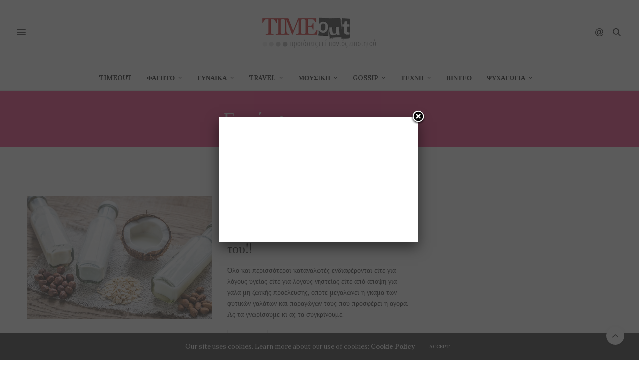

--- FILE ---
content_type: text/html; charset=UTF-8
request_url: https://www.timeout.gr/t/%CF%86%CF%85%CF%84%CE%B9%CE%BA%CF%8C-%CE%B3%CE%AC%CE%BB%CE%B1/
body_size: 15627
content:
<!doctype html>
<html lang="el">
<head>
	<meta charset="UTF-8">
	<meta name="viewport" content="width=device-width, initial-scale=1, maximum-scale=1, viewport-fit=cover">
	<link rel="profile" href="https://gmpg.org/xfn/11">
	<meta http-equiv="x-dns-prefetch-control" content="on">
	<link rel="dns-prefetch" href="//fonts.googleapis.com" />
	<link rel="dns-prefetch" href="//fonts.gstatic.com" />
	<link rel="dns-prefetch" href="//0.gravatar.com/" />
	<link rel="dns-prefetch" href="//2.gravatar.com/" />
	<link rel="dns-prefetch" href="//1.gravatar.com/" /><title>φυτικό γάλα &#8211; Timeout.gr</title>
<meta name='robots' content='max-image-preview:large' />
<link rel='dns-prefetch' href='//secure.gravatar.com' />
<link rel='dns-prefetch' href='//cdn.plyr.io' />
<link rel='dns-prefetch' href='//platform-api.sharethis.com' />
<link rel='dns-prefetch' href='//www.googletagmanager.com' />
<link rel='dns-prefetch' href='//stats.wp.com' />
<link rel='dns-prefetch' href='//fonts.googleapis.com' />
<link rel='dns-prefetch' href='//v0.wordpress.com' />
<link rel='dns-prefetch' href='//pagead2.googlesyndication.com' />
<link rel="alternate" type="application/rss+xml" title="Ροή RSS &raquo; Timeout.gr" href="https://www.timeout.gr/feed/" />
<link rel="alternate" type="application/rss+xml" title="Ροή Σχολίων &raquo; Timeout.gr" href="https://www.timeout.gr/comments/feed/" />
<link rel="preconnect" href="//fonts.gstatic.com/" crossorigin><link rel="alternate" type="application/rss+xml" title="Ετικέτα ροής Timeout.gr &raquo; φυτικό γάλα" href="https://www.timeout.gr/t/%cf%86%cf%85%cf%84%ce%b9%ce%ba%cf%8c-%ce%b3%ce%ac%ce%bb%ce%b1/feed/" />
<script type="text/javascript">
window._wpemojiSettings = {"baseUrl":"https:\/\/s.w.org\/images\/core\/emoji\/14.0.0\/72x72\/","ext":".png","svgUrl":"https:\/\/s.w.org\/images\/core\/emoji\/14.0.0\/svg\/","svgExt":".svg","source":{"concatemoji":"https:\/\/www.timeout.gr\/wp-includes\/js\/wp-emoji-release.min.js?ver=28c3ddf0e57b39791cd915e30d389f91"}};
/*! This file is auto-generated */
!function(e,a,t){var n,r,o,i=a.createElement("canvas"),p=i.getContext&&i.getContext("2d");function s(e,t){p.clearRect(0,0,i.width,i.height),p.fillText(e,0,0);e=i.toDataURL();return p.clearRect(0,0,i.width,i.height),p.fillText(t,0,0),e===i.toDataURL()}function c(e){var t=a.createElement("script");t.src=e,t.defer=t.type="text/javascript",a.getElementsByTagName("head")[0].appendChild(t)}for(o=Array("flag","emoji"),t.supports={everything:!0,everythingExceptFlag:!0},r=0;r<o.length;r++)t.supports[o[r]]=function(e){if(p&&p.fillText)switch(p.textBaseline="top",p.font="600 32px Arial",e){case"flag":return s("\ud83c\udff3\ufe0f\u200d\u26a7\ufe0f","\ud83c\udff3\ufe0f\u200b\u26a7\ufe0f")?!1:!s("\ud83c\uddfa\ud83c\uddf3","\ud83c\uddfa\u200b\ud83c\uddf3")&&!s("\ud83c\udff4\udb40\udc67\udb40\udc62\udb40\udc65\udb40\udc6e\udb40\udc67\udb40\udc7f","\ud83c\udff4\u200b\udb40\udc67\u200b\udb40\udc62\u200b\udb40\udc65\u200b\udb40\udc6e\u200b\udb40\udc67\u200b\udb40\udc7f");case"emoji":return!s("\ud83e\udef1\ud83c\udffb\u200d\ud83e\udef2\ud83c\udfff","\ud83e\udef1\ud83c\udffb\u200b\ud83e\udef2\ud83c\udfff")}return!1}(o[r]),t.supports.everything=t.supports.everything&&t.supports[o[r]],"flag"!==o[r]&&(t.supports.everythingExceptFlag=t.supports.everythingExceptFlag&&t.supports[o[r]]);t.supports.everythingExceptFlag=t.supports.everythingExceptFlag&&!t.supports.flag,t.DOMReady=!1,t.readyCallback=function(){t.DOMReady=!0},t.supports.everything||(n=function(){t.readyCallback()},a.addEventListener?(a.addEventListener("DOMContentLoaded",n,!1),e.addEventListener("load",n,!1)):(e.attachEvent("onload",n),a.attachEvent("onreadystatechange",function(){"complete"===a.readyState&&t.readyCallback()})),(e=t.source||{}).concatemoji?c(e.concatemoji):e.wpemoji&&e.twemoji&&(c(e.twemoji),c(e.wpemoji)))}(window,document,window._wpemojiSettings);
</script>
<style type="text/css">
img.wp-smiley,
img.emoji {
	display: inline !important;
	border: none !important;
	box-shadow: none !important;
	height: 1em !important;
	width: 1em !important;
	margin: 0 0.07em !important;
	vertical-align: -0.1em !important;
	background: none !important;
	padding: 0 !important;
}
</style>
	<link rel='stylesheet' id='wp-block-library-css' href='https://www.timeout.gr/wp-includes/css/dist/block-library/style.min.css?ver=28c3ddf0e57b39791cd915e30d389f91' type='text/css' media='all' />
<style id='wp-block-library-inline-css' type='text/css'>
.has-text-align-justify{text-align:justify;}
</style>
<link rel='stylesheet' id='jetpack-videopress-video-block-view-css' href='https://www.timeout.gr/wp-content/plugins/jetpack/jetpack_vendor/automattic/jetpack-videopress/build/block-editor/blocks/video/view.css?minify=false&#038;ver=34ae973733627b74a14e' type='text/css' media='all' />
<link rel='stylesheet' id='mediaelement-css' href='https://www.timeout.gr/wp-includes/js/mediaelement/mediaelementplayer-legacy.min.css?ver=4.2.17' type='text/css' media='all' />
<link rel='stylesheet' id='wp-mediaelement-css' href='https://www.timeout.gr/wp-includes/js/mediaelement/wp-mediaelement.min.css?ver=28c3ddf0e57b39791cd915e30d389f91' type='text/css' media='all' />
<link rel='stylesheet' id='classic-theme-styles-css' href='https://www.timeout.gr/wp-includes/css/classic-themes.min.css?ver=28c3ddf0e57b39791cd915e30d389f91' type='text/css' media='all' />
<style id='global-styles-inline-css' type='text/css'>
body{--wp--preset--color--black: #000000;--wp--preset--color--cyan-bluish-gray: #abb8c3;--wp--preset--color--white: #ffffff;--wp--preset--color--pale-pink: #f78da7;--wp--preset--color--vivid-red: #cf2e2e;--wp--preset--color--luminous-vivid-orange: #ff6900;--wp--preset--color--luminous-vivid-amber: #fcb900;--wp--preset--color--light-green-cyan: #7bdcb5;--wp--preset--color--vivid-green-cyan: #00d084;--wp--preset--color--pale-cyan-blue: #8ed1fc;--wp--preset--color--vivid-cyan-blue: #0693e3;--wp--preset--color--vivid-purple: #9b51e0;--wp--preset--color--thb-accent: #ef2673;--wp--preset--gradient--vivid-cyan-blue-to-vivid-purple: linear-gradient(135deg,rgba(6,147,227,1) 0%,rgb(155,81,224) 100%);--wp--preset--gradient--light-green-cyan-to-vivid-green-cyan: linear-gradient(135deg,rgb(122,220,180) 0%,rgb(0,208,130) 100%);--wp--preset--gradient--luminous-vivid-amber-to-luminous-vivid-orange: linear-gradient(135deg,rgba(252,185,0,1) 0%,rgba(255,105,0,1) 100%);--wp--preset--gradient--luminous-vivid-orange-to-vivid-red: linear-gradient(135deg,rgba(255,105,0,1) 0%,rgb(207,46,46) 100%);--wp--preset--gradient--very-light-gray-to-cyan-bluish-gray: linear-gradient(135deg,rgb(238,238,238) 0%,rgb(169,184,195) 100%);--wp--preset--gradient--cool-to-warm-spectrum: linear-gradient(135deg,rgb(74,234,220) 0%,rgb(151,120,209) 20%,rgb(207,42,186) 40%,rgb(238,44,130) 60%,rgb(251,105,98) 80%,rgb(254,248,76) 100%);--wp--preset--gradient--blush-light-purple: linear-gradient(135deg,rgb(255,206,236) 0%,rgb(152,150,240) 100%);--wp--preset--gradient--blush-bordeaux: linear-gradient(135deg,rgb(254,205,165) 0%,rgb(254,45,45) 50%,rgb(107,0,62) 100%);--wp--preset--gradient--luminous-dusk: linear-gradient(135deg,rgb(255,203,112) 0%,rgb(199,81,192) 50%,rgb(65,88,208) 100%);--wp--preset--gradient--pale-ocean: linear-gradient(135deg,rgb(255,245,203) 0%,rgb(182,227,212) 50%,rgb(51,167,181) 100%);--wp--preset--gradient--electric-grass: linear-gradient(135deg,rgb(202,248,128) 0%,rgb(113,206,126) 100%);--wp--preset--gradient--midnight: linear-gradient(135deg,rgb(2,3,129) 0%,rgb(40,116,252) 100%);--wp--preset--duotone--dark-grayscale: url('#wp-duotone-dark-grayscale');--wp--preset--duotone--grayscale: url('#wp-duotone-grayscale');--wp--preset--duotone--purple-yellow: url('#wp-duotone-purple-yellow');--wp--preset--duotone--blue-red: url('#wp-duotone-blue-red');--wp--preset--duotone--midnight: url('#wp-duotone-midnight');--wp--preset--duotone--magenta-yellow: url('#wp-duotone-magenta-yellow');--wp--preset--duotone--purple-green: url('#wp-duotone-purple-green');--wp--preset--duotone--blue-orange: url('#wp-duotone-blue-orange');--wp--preset--font-size--small: 13px;--wp--preset--font-size--medium: 20px;--wp--preset--font-size--large: 36px;--wp--preset--font-size--x-large: 42px;--wp--preset--spacing--20: 0.44rem;--wp--preset--spacing--30: 0.67rem;--wp--preset--spacing--40: 1rem;--wp--preset--spacing--50: 1.5rem;--wp--preset--spacing--60: 2.25rem;--wp--preset--spacing--70: 3.38rem;--wp--preset--spacing--80: 5.06rem;--wp--preset--shadow--natural: 6px 6px 9px rgba(0, 0, 0, 0.2);--wp--preset--shadow--deep: 12px 12px 50px rgba(0, 0, 0, 0.4);--wp--preset--shadow--sharp: 6px 6px 0px rgba(0, 0, 0, 0.2);--wp--preset--shadow--outlined: 6px 6px 0px -3px rgba(255, 255, 255, 1), 6px 6px rgba(0, 0, 0, 1);--wp--preset--shadow--crisp: 6px 6px 0px rgba(0, 0, 0, 1);}:where(.is-layout-flex){gap: 0.5em;}body .is-layout-flow > .alignleft{float: left;margin-inline-start: 0;margin-inline-end: 2em;}body .is-layout-flow > .alignright{float: right;margin-inline-start: 2em;margin-inline-end: 0;}body .is-layout-flow > .aligncenter{margin-left: auto !important;margin-right: auto !important;}body .is-layout-constrained > .alignleft{float: left;margin-inline-start: 0;margin-inline-end: 2em;}body .is-layout-constrained > .alignright{float: right;margin-inline-start: 2em;margin-inline-end: 0;}body .is-layout-constrained > .aligncenter{margin-left: auto !important;margin-right: auto !important;}body .is-layout-constrained > :where(:not(.alignleft):not(.alignright):not(.alignfull)){max-width: var(--wp--style--global--content-size);margin-left: auto !important;margin-right: auto !important;}body .is-layout-constrained > .alignwide{max-width: var(--wp--style--global--wide-size);}body .is-layout-flex{display: flex;}body .is-layout-flex{flex-wrap: wrap;align-items: center;}body .is-layout-flex > *{margin: 0;}:where(.wp-block-columns.is-layout-flex){gap: 2em;}.has-black-color{color: var(--wp--preset--color--black) !important;}.has-cyan-bluish-gray-color{color: var(--wp--preset--color--cyan-bluish-gray) !important;}.has-white-color{color: var(--wp--preset--color--white) !important;}.has-pale-pink-color{color: var(--wp--preset--color--pale-pink) !important;}.has-vivid-red-color{color: var(--wp--preset--color--vivid-red) !important;}.has-luminous-vivid-orange-color{color: var(--wp--preset--color--luminous-vivid-orange) !important;}.has-luminous-vivid-amber-color{color: var(--wp--preset--color--luminous-vivid-amber) !important;}.has-light-green-cyan-color{color: var(--wp--preset--color--light-green-cyan) !important;}.has-vivid-green-cyan-color{color: var(--wp--preset--color--vivid-green-cyan) !important;}.has-pale-cyan-blue-color{color: var(--wp--preset--color--pale-cyan-blue) !important;}.has-vivid-cyan-blue-color{color: var(--wp--preset--color--vivid-cyan-blue) !important;}.has-vivid-purple-color{color: var(--wp--preset--color--vivid-purple) !important;}.has-black-background-color{background-color: var(--wp--preset--color--black) !important;}.has-cyan-bluish-gray-background-color{background-color: var(--wp--preset--color--cyan-bluish-gray) !important;}.has-white-background-color{background-color: var(--wp--preset--color--white) !important;}.has-pale-pink-background-color{background-color: var(--wp--preset--color--pale-pink) !important;}.has-vivid-red-background-color{background-color: var(--wp--preset--color--vivid-red) !important;}.has-luminous-vivid-orange-background-color{background-color: var(--wp--preset--color--luminous-vivid-orange) !important;}.has-luminous-vivid-amber-background-color{background-color: var(--wp--preset--color--luminous-vivid-amber) !important;}.has-light-green-cyan-background-color{background-color: var(--wp--preset--color--light-green-cyan) !important;}.has-vivid-green-cyan-background-color{background-color: var(--wp--preset--color--vivid-green-cyan) !important;}.has-pale-cyan-blue-background-color{background-color: var(--wp--preset--color--pale-cyan-blue) !important;}.has-vivid-cyan-blue-background-color{background-color: var(--wp--preset--color--vivid-cyan-blue) !important;}.has-vivid-purple-background-color{background-color: var(--wp--preset--color--vivid-purple) !important;}.has-black-border-color{border-color: var(--wp--preset--color--black) !important;}.has-cyan-bluish-gray-border-color{border-color: var(--wp--preset--color--cyan-bluish-gray) !important;}.has-white-border-color{border-color: var(--wp--preset--color--white) !important;}.has-pale-pink-border-color{border-color: var(--wp--preset--color--pale-pink) !important;}.has-vivid-red-border-color{border-color: var(--wp--preset--color--vivid-red) !important;}.has-luminous-vivid-orange-border-color{border-color: var(--wp--preset--color--luminous-vivid-orange) !important;}.has-luminous-vivid-amber-border-color{border-color: var(--wp--preset--color--luminous-vivid-amber) !important;}.has-light-green-cyan-border-color{border-color: var(--wp--preset--color--light-green-cyan) !important;}.has-vivid-green-cyan-border-color{border-color: var(--wp--preset--color--vivid-green-cyan) !important;}.has-pale-cyan-blue-border-color{border-color: var(--wp--preset--color--pale-cyan-blue) !important;}.has-vivid-cyan-blue-border-color{border-color: var(--wp--preset--color--vivid-cyan-blue) !important;}.has-vivid-purple-border-color{border-color: var(--wp--preset--color--vivid-purple) !important;}.has-vivid-cyan-blue-to-vivid-purple-gradient-background{background: var(--wp--preset--gradient--vivid-cyan-blue-to-vivid-purple) !important;}.has-light-green-cyan-to-vivid-green-cyan-gradient-background{background: var(--wp--preset--gradient--light-green-cyan-to-vivid-green-cyan) !important;}.has-luminous-vivid-amber-to-luminous-vivid-orange-gradient-background{background: var(--wp--preset--gradient--luminous-vivid-amber-to-luminous-vivid-orange) !important;}.has-luminous-vivid-orange-to-vivid-red-gradient-background{background: var(--wp--preset--gradient--luminous-vivid-orange-to-vivid-red) !important;}.has-very-light-gray-to-cyan-bluish-gray-gradient-background{background: var(--wp--preset--gradient--very-light-gray-to-cyan-bluish-gray) !important;}.has-cool-to-warm-spectrum-gradient-background{background: var(--wp--preset--gradient--cool-to-warm-spectrum) !important;}.has-blush-light-purple-gradient-background{background: var(--wp--preset--gradient--blush-light-purple) !important;}.has-blush-bordeaux-gradient-background{background: var(--wp--preset--gradient--blush-bordeaux) !important;}.has-luminous-dusk-gradient-background{background: var(--wp--preset--gradient--luminous-dusk) !important;}.has-pale-ocean-gradient-background{background: var(--wp--preset--gradient--pale-ocean) !important;}.has-electric-grass-gradient-background{background: var(--wp--preset--gradient--electric-grass) !important;}.has-midnight-gradient-background{background: var(--wp--preset--gradient--midnight) !important;}.has-small-font-size{font-size: var(--wp--preset--font-size--small) !important;}.has-medium-font-size{font-size: var(--wp--preset--font-size--medium) !important;}.has-large-font-size{font-size: var(--wp--preset--font-size--large) !important;}.has-x-large-font-size{font-size: var(--wp--preset--font-size--x-large) !important;}
.wp-block-navigation a:where(:not(.wp-element-button)){color: inherit;}
:where(.wp-block-columns.is-layout-flex){gap: 2em;}
.wp-block-pullquote{font-size: 1.5em;line-height: 1.6;}
</style>
<link rel='stylesheet' id='arevico_scsfbcss-css' href='https://www.timeout.gr/wp-content/plugins/facebook-page-promoter-lightbox/includes/featherlight/featherlight.min.css?ver=28c3ddf0e57b39791cd915e30d389f91' type='text/css' media='all' />
<link rel='stylesheet' id='ppress-frontend-css' href='https://www.timeout.gr/wp-content/plugins/wp-user-avatar/assets/css/frontend.min.css?ver=4.11.0' type='text/css' media='all' />
<link rel='stylesheet' id='ppress-flatpickr-css' href='https://www.timeout.gr/wp-content/plugins/wp-user-avatar/assets/flatpickr/flatpickr.min.css?ver=4.11.0' type='text/css' media='all' />
<link rel='stylesheet' id='ppress-select2-css' href='https://www.timeout.gr/wp-content/plugins/wp-user-avatar/assets/select2/select2.min.css?ver=28c3ddf0e57b39791cd915e30d389f91' type='text/css' media='all' />
<link rel='stylesheet' id='parent-style-css' href='https://www.timeout.gr/wp-content/themes/thevoux-wp/style.css?ver=28c3ddf0e57b39791cd915e30d389f91' type='text/css' media='all' />
<link rel='stylesheet' id='thb-fa-css' href='https://www.timeout.gr/wp-content/themes/thevoux-wp/assets/css/font-awesome.min.css?ver=4.7.0' type='text/css' media='all' />
<link rel='stylesheet' id='thb-app-css' href='https://www.timeout.gr/wp-content/themes/thevoux-wp/assets/css/app.css?ver=6.9.0' type='text/css' media='all' />
<style id='thb-app-inline-css' type='text/css'>
body {font-family:'Lora';}h1, h2, h3, h4, h5, h6, .mont, .wpcf7-response-output, label, .select-wrapper select, .wp-caption .wp-caption-text, .smalltitle, .toggle .title, q, blockquote p, cite, table tr th, table tr td, #footer.style3 .menu, #footer.style2 .menu, #footer.style4 .menu, .product-title, .social_bar, .widget.widget_socialcounter ul.style2 li {}.full-menu-container .full-menu > li > a,#footer.style2 .menu,#footer.style3 .menu,#footer.style4 .menu,#footer.style5 .menu {}.subheader-menu>li>a {}.post .post-title h1 {}.post-detail-style2-row .post-detail .post-title-container,.sidebar .sidebar_inner {background-color:#ffffff}
</style>
<link rel='stylesheet' id='thb-style-css' href='https://www.timeout.gr/wp-content/themes/thevoux-wp-child/style.css?ver=6.9.0' type='text/css' media='all' />
<link rel='stylesheet' id='thb-google-fonts-css' href='https://fonts.googleapis.com/css?family=Lora%3A400%2C500%2C600%2C700%2C400i%2C500i%2C600i%2C700i%7CPlayfair+Display%3A400%2C500%2C600%2C700%2C800%2C900%2C400i%2C500i%2C600i%2C700i%2C800i%2C900i&#038;subset=latin&#038;display=swap&#038;ver=6.9.0' type='text/css' media='all' />
<link rel='stylesheet' id='jetpack_css-css' href='https://www.timeout.gr/wp-content/plugins/jetpack/css/jetpack.css?ver=12.3' type='text/css' media='all' />
<script type='text/javascript' src='https://www.timeout.gr/wp-includes/js/jquery/jquery.min.js?ver=3.6.4' id='jquery-core-js'></script>
<script type='text/javascript' src='https://www.timeout.gr/wp-includes/js/jquery/jquery-migrate.min.js?ver=3.4.0' id='jquery-migrate-js'></script>
<script type='text/javascript' src='https://www.timeout.gr/wp-content/plugins/facebook-page-promoter-lightbox/includes/featherlight/featherlight.min.js?ver=28c3ddf0e57b39791cd915e30d389f91' id='arevico_scsfb-js'></script>
<script type='text/javascript' id='arevico_scsfb_launch-js-extra'>
/* <![CDATA[ */
var lb_l_ret = {"width":"400","height":"255","delay":"2000","coc":"1","fb_id":"https:\/\/www.facebook.com\/pages\/timeoutgr\/1614003528876201","cooc":"0","install_date":"1437387157","display_on_page":"1","display_on_post":"1","display_on_homepage":"1","display_on_archive":"1","show_once":"1","performance":"1"};
/* ]]> */
</script>
<script type='text/javascript' src='https://www.timeout.gr/wp-content/plugins/facebook-page-promoter-lightbox/includes/launch/launch.min.js?ver=28c3ddf0e57b39791cd915e30d389f91' id='arevico_scsfb_launch-js'></script>
<script type='text/javascript' src='https://www.timeout.gr/wp-content/plugins/wp-user-avatar/assets/flatpickr/flatpickr.min.js?ver=4.11.0' id='ppress-flatpickr-js'></script>
<script type='text/javascript' src='https://www.timeout.gr/wp-content/plugins/wp-user-avatar/assets/select2/select2.min.js?ver=4.11.0' id='ppress-select2-js'></script>
<script type='text/javascript' src='//platform-api.sharethis.com/js/sharethis.js#source=googleanalytics-wordpress#product=ga&#038;property=6004234c0b50bc00198f4744' id='googleanalytics-platform-sharethis-js'></script>

<!-- Google Analytics snippet added by Site Kit -->
<script type='text/javascript' src='https://www.googletagmanager.com/gtag/js?id=UA-12531948-6' id='google_gtagjs-js' async></script>
<script type='text/javascript' id='google_gtagjs-js-after'>
window.dataLayer = window.dataLayer || [];function gtag(){dataLayer.push(arguments);}
gtag('set', 'linker', {"domains":["www.timeout.gr"]} );
gtag("js", new Date());
gtag("set", "developer_id.dZTNiMT", true);
gtag("config", "UA-12531948-6", {"anonymize_ip":true});
gtag("config", "GT-WF77W6Z");
</script>

<!-- End Google Analytics snippet added by Site Kit -->
<link rel="https://api.w.org/" href="https://www.timeout.gr/wp-json/" /><link rel="alternate" type="application/json" href="https://www.timeout.gr/wp-json/wp/v2/tags/18407" /><link rel="EditURI" type="application/rsd+xml" title="RSD" href="https://www.timeout.gr/xmlrpc.php?rsd" />
<link rel="wlwmanifest" type="application/wlwmanifest+xml" href="https://www.timeout.gr/wp-includes/wlwmanifest.xml" />
<meta name="generator" content="Site Kit by Google 1.104.0" />	<style>img#wpstats{display:none}</style>
		
<!-- Google AdSense snippet added by Site Kit -->
<meta name="google-adsense-platform-account" content="ca-host-pub-2644536267352236">
<meta name="google-adsense-platform-domain" content="sitekit.withgoogle.com">
<!-- End Google AdSense snippet added by Site Kit -->
<script>
(function() {
	(function (i, s, o, g, r, a, m) {
		i['GoogleAnalyticsObject'] = r;
		i[r] = i[r] || function () {
				(i[r].q = i[r].q || []).push(arguments)
			}, i[r].l = 1 * new Date();
		a = s.createElement(o),
			m = s.getElementsByTagName(o)[0];
		a.async = 1;
		a.src = g;
		m.parentNode.insertBefore(a, m)
	})(window, document, 'script', 'https://google-analytics.com/analytics.js', 'ga');

	ga('create', 'UA-12531948-6', 'auto');
			ga('send', 'pageview');
	})();
</script>

<!-- Google AdSense snippet added by Site Kit -->
<script async="async" src="https://pagead2.googlesyndication.com/pagead/js/adsbygoogle.js?client=ca-pub-8000546518807629&amp;host=ca-host-pub-2644536267352236" crossorigin="anonymous" type="text/javascript"></script>

<!-- End Google AdSense snippet added by Site Kit -->

<!-- Jetpack Open Graph Tags -->
<meta property="og:type" content="website" />
<meta property="og:title" content="φυτικό γάλα &#8211; Timeout.gr" />
<meta property="og:url" content="https://www.timeout.gr/t/%cf%86%cf%85%cf%84%ce%b9%ce%ba%cf%8c-%ce%b3%ce%ac%ce%bb%ce%b1/" />
<meta property="og:site_name" content="Timeout.gr" />
<meta property="og:image" content="https://www.timeout.gr/wp-content/uploads/2016/04/cropped-3-3.png" />
<meta property="og:image:width" content="512" />
<meta property="og:image:height" content="512" />
<meta property="og:image:alt" content="" />
<meta property="og:locale" content="el_GR" />
<meta name="twitter:creator" content="@timeout_gr" />

<!-- End Jetpack Open Graph Tags -->
<script async src="//pagead2.googlesyndication.com/pagead/js/adsbygoogle.js"></script>
<script>
  (adsbygoogle = window.adsbygoogle || []).push({
    google_ad_client: "ca-pub-8000546518807629",
    enable_page_level_ads: true
  });
</script>

<script data-cfasync="false">
  (function(r,e,E,m,b){E[r]=E[r]||{};E[r][b]=E[r][b]||function(){
  (E[r].q=E[r].q||[]).push(arguments)};b=m.getElementsByTagName(e)[0];m=m.createElement(e);
  m.async=1;m.src=("file:"==location.protocol?"https:":"")+"//s.reembed.com/G-1PwjMn.js";
  b.parentNode.insertBefore(m,b)})("reEmbed","script",window,document,"api");
</script><link rel="icon" href="https://www.timeout.gr/wp-content/uploads/2016/04/cropped-3-3-32x32.png" sizes="32x32" />
<link rel="icon" href="https://www.timeout.gr/wp-content/uploads/2016/04/cropped-3-3-192x192.png" sizes="192x192" />
<link rel="apple-touch-icon" href="https://www.timeout.gr/wp-content/uploads/2016/04/cropped-3-3-180x180.png" />
<meta name="msapplication-TileImage" content="https://www.timeout.gr/wp-content/uploads/2016/04/cropped-3-3-270x270.png" />
<noscript><style type="text/css"> .wpb_animate_when_almost_visible { opacity: 1; }</style></noscript></head>
<body data-rsssl=1 class="archive tag tag-18407 article-dropcap-on thb-borders-off thb-rounded-forms-off social_black-off header_submenu_color-light mobile_menu_animation- header-submenu-style1 thb-pinit-on thb-single-product-ajax-on wpb-js-composer js-comp-ver-5.1 vc_responsive">

	<svg xmlns="http://www.w3.org/2000/svg" viewBox="0 0 0 0" width="0" height="0" focusable="false" role="none" style="visibility: hidden; position: absolute; left: -9999px; overflow: hidden;" ><defs><filter id="wp-duotone-dark-grayscale"><feColorMatrix color-interpolation-filters="sRGB" type="matrix" values=" .299 .587 .114 0 0 .299 .587 .114 0 0 .299 .587 .114 0 0 .299 .587 .114 0 0 " /><feComponentTransfer color-interpolation-filters="sRGB" ><feFuncR type="table" tableValues="0 0.49803921568627" /><feFuncG type="table" tableValues="0 0.49803921568627" /><feFuncB type="table" tableValues="0 0.49803921568627" /><feFuncA type="table" tableValues="1 1" /></feComponentTransfer><feComposite in2="SourceGraphic" operator="in" /></filter></defs></svg><svg xmlns="http://www.w3.org/2000/svg" viewBox="0 0 0 0" width="0" height="0" focusable="false" role="none" style="visibility: hidden; position: absolute; left: -9999px; overflow: hidden;" ><defs><filter id="wp-duotone-grayscale"><feColorMatrix color-interpolation-filters="sRGB" type="matrix" values=" .299 .587 .114 0 0 .299 .587 .114 0 0 .299 .587 .114 0 0 .299 .587 .114 0 0 " /><feComponentTransfer color-interpolation-filters="sRGB" ><feFuncR type="table" tableValues="0 1" /><feFuncG type="table" tableValues="0 1" /><feFuncB type="table" tableValues="0 1" /><feFuncA type="table" tableValues="1 1" /></feComponentTransfer><feComposite in2="SourceGraphic" operator="in" /></filter></defs></svg><svg xmlns="http://www.w3.org/2000/svg" viewBox="0 0 0 0" width="0" height="0" focusable="false" role="none" style="visibility: hidden; position: absolute; left: -9999px; overflow: hidden;" ><defs><filter id="wp-duotone-purple-yellow"><feColorMatrix color-interpolation-filters="sRGB" type="matrix" values=" .299 .587 .114 0 0 .299 .587 .114 0 0 .299 .587 .114 0 0 .299 .587 .114 0 0 " /><feComponentTransfer color-interpolation-filters="sRGB" ><feFuncR type="table" tableValues="0.54901960784314 0.98823529411765" /><feFuncG type="table" tableValues="0 1" /><feFuncB type="table" tableValues="0.71764705882353 0.25490196078431" /><feFuncA type="table" tableValues="1 1" /></feComponentTransfer><feComposite in2="SourceGraphic" operator="in" /></filter></defs></svg><svg xmlns="http://www.w3.org/2000/svg" viewBox="0 0 0 0" width="0" height="0" focusable="false" role="none" style="visibility: hidden; position: absolute; left: -9999px; overflow: hidden;" ><defs><filter id="wp-duotone-blue-red"><feColorMatrix color-interpolation-filters="sRGB" type="matrix" values=" .299 .587 .114 0 0 .299 .587 .114 0 0 .299 .587 .114 0 0 .299 .587 .114 0 0 " /><feComponentTransfer color-interpolation-filters="sRGB" ><feFuncR type="table" tableValues="0 1" /><feFuncG type="table" tableValues="0 0.27843137254902" /><feFuncB type="table" tableValues="0.5921568627451 0.27843137254902" /><feFuncA type="table" tableValues="1 1" /></feComponentTransfer><feComposite in2="SourceGraphic" operator="in" /></filter></defs></svg><svg xmlns="http://www.w3.org/2000/svg" viewBox="0 0 0 0" width="0" height="0" focusable="false" role="none" style="visibility: hidden; position: absolute; left: -9999px; overflow: hidden;" ><defs><filter id="wp-duotone-midnight"><feColorMatrix color-interpolation-filters="sRGB" type="matrix" values=" .299 .587 .114 0 0 .299 .587 .114 0 0 .299 .587 .114 0 0 .299 .587 .114 0 0 " /><feComponentTransfer color-interpolation-filters="sRGB" ><feFuncR type="table" tableValues="0 0" /><feFuncG type="table" tableValues="0 0.64705882352941" /><feFuncB type="table" tableValues="0 1" /><feFuncA type="table" tableValues="1 1" /></feComponentTransfer><feComposite in2="SourceGraphic" operator="in" /></filter></defs></svg><svg xmlns="http://www.w3.org/2000/svg" viewBox="0 0 0 0" width="0" height="0" focusable="false" role="none" style="visibility: hidden; position: absolute; left: -9999px; overflow: hidden;" ><defs><filter id="wp-duotone-magenta-yellow"><feColorMatrix color-interpolation-filters="sRGB" type="matrix" values=" .299 .587 .114 0 0 .299 .587 .114 0 0 .299 .587 .114 0 0 .299 .587 .114 0 0 " /><feComponentTransfer color-interpolation-filters="sRGB" ><feFuncR type="table" tableValues="0.78039215686275 1" /><feFuncG type="table" tableValues="0 0.94901960784314" /><feFuncB type="table" tableValues="0.35294117647059 0.47058823529412" /><feFuncA type="table" tableValues="1 1" /></feComponentTransfer><feComposite in2="SourceGraphic" operator="in" /></filter></defs></svg><svg xmlns="http://www.w3.org/2000/svg" viewBox="0 0 0 0" width="0" height="0" focusable="false" role="none" style="visibility: hidden; position: absolute; left: -9999px; overflow: hidden;" ><defs><filter id="wp-duotone-purple-green"><feColorMatrix color-interpolation-filters="sRGB" type="matrix" values=" .299 .587 .114 0 0 .299 .587 .114 0 0 .299 .587 .114 0 0 .299 .587 .114 0 0 " /><feComponentTransfer color-interpolation-filters="sRGB" ><feFuncR type="table" tableValues="0.65098039215686 0.40392156862745" /><feFuncG type="table" tableValues="0 1" /><feFuncB type="table" tableValues="0.44705882352941 0.4" /><feFuncA type="table" tableValues="1 1" /></feComponentTransfer><feComposite in2="SourceGraphic" operator="in" /></filter></defs></svg><svg xmlns="http://www.w3.org/2000/svg" viewBox="0 0 0 0" width="0" height="0" focusable="false" role="none" style="visibility: hidden; position: absolute; left: -9999px; overflow: hidden;" ><defs><filter id="wp-duotone-blue-orange"><feColorMatrix color-interpolation-filters="sRGB" type="matrix" values=" .299 .587 .114 0 0 .299 .587 .114 0 0 .299 .587 .114 0 0 .299 .587 .114 0 0 " /><feComponentTransfer color-interpolation-filters="sRGB" ><feFuncR type="table" tableValues="0.098039215686275 1" /><feFuncG type="table" tableValues="0 0.66274509803922" /><feFuncB type="table" tableValues="0.84705882352941 0.41960784313725" /><feFuncA type="table" tableValues="1 1" /></feComponentTransfer><feComposite in2="SourceGraphic" operator="in" /></filter></defs></svg>		<div id="wrapper" class="thb-page-transition-on">
		<!-- Start Content Container -->
		<div id="content-container">
			<!-- Start Content Click Capture -->
			<div class="click-capture"></div>
			<!-- End Content Click Capture -->
									
<!-- Start Header -->
<header class="header fixed ">
	<div class="header_top cf">
		<div class="row full-width-row align-middle">
			<div class="small-3 medium-2 columns toggle-holder">
					<a href="#" class="mobile-toggle  small"><div><span></span><span></span><span></span></div></a>
				</div>
			<div class="small-6 medium-8 columns logo text-center active">
								<a href="https://www.timeout.gr/" class="logolink" title="Timeout.gr">
					<img src="https://www.timeout.gr/wp-content/uploads/2016/04/timeout.png" class="logoimg" alt="Timeout.gr"/>
				</a>
								</div>
			<div class="small-3 medium-2 columns text-right">
				<div class="social-holder style1">
					
	<aside class="social_header">
			<div>
					<a href="https://www.facebook.com/timeoutgr-1614003528876201/" class="facebook icon-1x" target="_blank"><i class="fa fa-facebook-official"></i></a>
								<a href="https://twitter.com/timeout_gr" class="twitter icon-1x" target="_blank"><i class="fa fa-twitter"></i></a>
																							</div>
		<i class="social_toggle"><svg xmlns="http://www.w3.org/2000/svg" width="16.2" height="16.2" viewBox="0 0 16.2 16.2"><path d="M9 11.2c-.4.4-.8.8-1.2 1-.4.3-.9.4-1.4.4-.5 0-1-.1-1.5-.4-.5-.3-.8-.7-1.2-1.3-.2-.7-.4-1.4-.4-2.1 0-.9.2-1.8.7-2.6.5-.9 1-1.5 1.7-2s1.3-.7 2-.7c.5 0 1 .1 1.4.4.5.2.8.6 1.2 1.1l.3-1.3h1.5l-1.2 5.6c-.2.8-.3 1.2-.3 1.3 0 .2.1.3.2.4.1.1.3.2.4.2.3 0 .7-.2 1.2-.5.6-.5 1.2-1 1.5-1.8.4-.7.6-1.5.6-2.3 0-.9-.3-1.8-.7-2.6-.5-.8-1.2-1.5-2.2-1.9-1-.5-2-.8-3.2-.8-1.3 0-2.5.3-3.6.9-1.1.6-1.9 1.5-2.5 2.6-.6 1.1-.9 2.4-.9 3.7 0 1.4.3 2.5.9 3.5.6 1 1.5 1.7 2.6 2.2 1.1.5 2.4.7 3.8.7 1.5 0 2.7-.2 3.7-.7 1-.5 1.7-1.1 2.2-1.8h1.5c-.3.6-.8 1.2-1.5 1.8-.7.6-1.5 1.1-2.5 1.4-1 .4-2.1.5-3.5.5-1.3 0-2.4-.2-3.5-.5s-2-.8-2.7-1.4c-.7-.6-1.3-1.4-1.7-2.2-.4-1-.6-2.2-.6-3.4C.1 7.2.4 6 1 4.7c.7-1.5 1.7-2.6 2.9-3.4C5.2.5 6.7.1 8.5.1c1.4 0 2.7.3 3.8.8 1.1.6 2 1.4 2.6 2.5.5 1 .8 2 .8 3.1 0 1.6-.6 3-1.7 4.3-1 1.1-2.1 1.7-3.4 1.7-.4 0-.7-.1-.9-.2-.2-.1-.4-.3-.5-.5-.1-.1-.2-.3-.2-.6zM4.9 8.9c0 .8.2 1.3.5 1.8.4.4.8.6 1.3.6.3 0 .6-.1 1-.3.3-.2.7-.5 1-.8.3-.4.6-.8.8-1.4.2-.6.3-1.1.3-1.7 0-.8-.2-1.3-.6-1.8-.4-.4-.8-.6-1.4-.6-.4 0-.7.1-1 .3-.3.2-.6.5-.9.9-.3.4-.5.9-.7 1.5-.2.5-.3 1-.3 1.5z"/></svg></i>
		</aside>
							<aside class="quick_search">
		<svg xmlns="http://www.w3.org/2000/svg" version="1.1" class="search_icon" x="0" y="0" width="16.2" height="16.2" viewBox="0 0 16.2 16.2" enable-background="new 0 0 16.209 16.204" xml:space="preserve"><path d="M15.9 14.7l-4.3-4.3c0.9-1.1 1.4-2.5 1.4-4 0-3.5-2.9-6.4-6.4-6.4S0.1 3 0.1 6.5c0 3.5 2.9 6.4 6.4 6.4 1.4 0 2.8-0.5 3.9-1.3l4.4 4.3c0.2 0.2 0.4 0.2 0.6 0.2 0.2 0 0.4-0.1 0.6-0.2C16.2 15.6 16.2 15.1 15.9 14.7zM1.7 6.5c0-2.6 2.2-4.8 4.8-4.8s4.8 2.1 4.8 4.8c0 2.6-2.2 4.8-4.8 4.8S1.7 9.1 1.7 6.5z"/></svg>		<form role="search" method="get" class="searchform" action="https://www.timeout.gr/">
	<label for="search-form-1" class="screen-reader-text">Search for:</label>
	<input type="text" id="search-form-1" class="search-field" value="" name="s" />
</form>
	</aside>
										</div>
			</div>
		</div>
				<span class="progress"></span>
			</div>
			<div class="nav_holder show-for-large">
			<nav class="full-menu-container text-center">
									<ul id="menu-%ce%ba%ce%b1%cf%84%ce%b7%ce%b3%ce%bf%cf%81%ce%af%ce%b5%cf%82" class="full-menu nav submenu-style-style1"><li id="menu-item-19258" class="menu-item menu-item-type-custom menu-item-object-custom menu-item-home menu-item-19258"><a href="https://www.timeout.gr">TimeOut</a></li>
<li id="menu-item-38" class="menu-item menu-item-type-taxonomy menu-item-object-category menu-item-has-children menu-item-38"><a href="https://www.timeout.gr/c/food/">Φαγητό</a>


<ul class="sub-menu ">
	<li id="menu-item-6152" class="menu-item menu-item-type-taxonomy menu-item-object-category menu-item-6152"><a href="https://www.timeout.gr/c/food/dishoftheday/">Το πιάτο της ημέρας</a></li>
	<li id="menu-item-429" class="menu-item menu-item-type-taxonomy menu-item-object-category menu-item-429"><a href="https://www.timeout.gr/c/food/recipies/">Συνταγές</a></li>
	<li id="menu-item-426" class="menu-item menu-item-type-taxonomy menu-item-object-category menu-item-426"><a href="https://www.timeout.gr/c/food-2/">Διατροφή</a></li>
	<li id="menu-item-5094" class="menu-item menu-item-type-taxonomy menu-item-object-category menu-item-5094"><a href="https://www.timeout.gr/c/tips/">Tips</a></li>
	<li id="menu-item-5095" class="menu-item menu-item-type-taxonomy menu-item-object-category menu-item-5095"><a href="https://www.timeout.gr/c/pastry/">Γλυκά</a></li>
	<li id="menu-item-5096" class="menu-item menu-item-type-taxonomy menu-item-object-category menu-item-5096"><a href="https://www.timeout.gr/c/drinks/">Ποτά</a></li>
</ul>
</li>
<li id="menu-item-425" class="menu-item menu-item-type-taxonomy menu-item-object-category menu-item-has-children menu-item-425"><a href="https://www.timeout.gr/c/family/woman/">Γυναίκα</a>


<ul class="sub-menu ">
	<li id="menu-item-1102" class="menu-item menu-item-type-taxonomy menu-item-object-category menu-item-1102"><a href="https://www.timeout.gr/c/fashion/">Μόδα</a></li>
	<li id="menu-item-60" class="menu-item menu-item-type-taxonomy menu-item-object-category menu-item-60"><a href="https://www.timeout.gr/c/fashionbeauty/">Fashion Beauty</a></li>
	<li id="menu-item-24720" class="menu-item menu-item-type-taxonomy menu-item-object-category menu-item-24720"><a href="https://www.timeout.gr/c/%ce%bc%ce%b1%ce%ba%ce%b9%ce%b3%ce%b9%ce%ac%ce%b6/">Μακιγιάζ</a></li>
	<li id="menu-item-24719" class="menu-item menu-item-type-taxonomy menu-item-object-category menu-item-24719"><a href="https://www.timeout.gr/c/%ce%b5%ce%b3%ce%ba%cf%85%ce%bc%ce%bf%cf%83%cf%8d%ce%bd%ce%b7/">Εγκυμοσύνη</a></li>
</ul>
</li>
<li id="menu-item-423" class="menu-item menu-item-type-taxonomy menu-item-object-category menu-item-has-children menu-item-423"><a href="https://www.timeout.gr/c/travel/">Travel</a>


<ul class="sub-menu ">
	<li id="menu-item-6153" class="menu-item menu-item-type-taxonomy menu-item-object-category menu-item-6153"><a href="https://www.timeout.gr/c/travel/travelgreece/">Ταξίδια στην Ελλάδα</a></li>
	<li id="menu-item-1064" class="menu-item menu-item-type-taxonomy menu-item-object-category menu-item-1064"><a href="https://www.timeout.gr/c/tourism/">Τουρισμός</a></li>
	<li id="menu-item-424" class="menu-item menu-item-type-taxonomy menu-item-object-category menu-item-424"><a href="https://www.timeout.gr/c/travel/hotels/">Ξενοδοχεία</a></li>
</ul>
</li>
<li id="menu-item-21" class="menu-item menu-item-type-taxonomy menu-item-object-category menu-item-has-children menu-item-21"><a href="https://www.timeout.gr/c/music/">Μουσική</a>


<ul class="sub-menu ">
	<li id="menu-item-5099" class="menu-item menu-item-type-taxonomy menu-item-object-category menu-item-5099"><a href="https://www.timeout.gr/c/dance/">Χορός</a></li>
	<li id="menu-item-5098" class="menu-item menu-item-type-taxonomy menu-item-object-category menu-item-5098"><a href="https://www.timeout.gr/c/singing/">Τραγούδι</a></li>
</ul>
</li>
<li id="menu-item-6151" class="menu-item menu-item-type-taxonomy menu-item-object-category menu-item-has-children menu-item-6151"><a href="https://www.timeout.gr/c/gossip/">Gossip</a>


<ul class="sub-menu ">
	<li id="menu-item-62" class="menu-item menu-item-type-taxonomy menu-item-object-category menu-item-62"><a href="https://www.timeout.gr/c/showbiz/">Showbiz</a></li>
	<li id="menu-item-422" class="menu-item menu-item-type-taxonomy menu-item-object-category menu-item-422"><a href="https://www.timeout.gr/c/celebrities/">Celebrities</a></li>
	<li id="menu-item-61" class="menu-item menu-item-type-taxonomy menu-item-object-category menu-item-61"><a href="https://www.timeout.gr/c/media/">Media</a></li>
	<li id="menu-item-64" class="menu-item menu-item-type-taxonomy menu-item-object-category menu-item-64"><a href="https://www.timeout.gr/c/tv/">Τηλεόραση</a></li>
</ul>
</li>
<li id="menu-item-431" class="menu-item menu-item-type-taxonomy menu-item-object-category menu-item-has-children menu-item-431"><a href="https://www.timeout.gr/c/art/">Τέχνη</a>


<ul class="sub-menu ">
	<li id="menu-item-20" class="menu-item menu-item-type-taxonomy menu-item-object-category menu-item-20"><a href="https://www.timeout.gr/c/cinema/">Κινηματογράφος</a></li>
	<li id="menu-item-47" class="menu-item menu-item-type-taxonomy menu-item-object-category menu-item-47"><a href="https://www.timeout.gr/c/theater/">Θέατρο</a></li>
	<li id="menu-item-263" class="menu-item menu-item-type-taxonomy menu-item-object-category menu-item-263"><a href="https://www.timeout.gr/c/architecture/">Αρχιτεκτονική</a></li>
	<li id="menu-item-379" class="menu-item menu-item-type-taxonomy menu-item-object-category menu-item-379"><a href="https://www.timeout.gr/c/books/">Βιβλίο</a></li>
	<li id="menu-item-812" class="menu-item menu-item-type-taxonomy menu-item-object-category menu-item-812"><a href="https://www.timeout.gr/c/art/poetry/">Ποίηση</a></li>
	<li id="menu-item-432" class="menu-item menu-item-type-taxonomy menu-item-object-category menu-item-432"><a href="https://www.timeout.gr/c/photography/">Φωτογραφία</a></li>
	<li id="menu-item-487" class="menu-item menu-item-type-taxonomy menu-item-object-category menu-item-487"><a href="https://www.timeout.gr/c/museums/">Μουσεία</a></li>
</ul>
</li>
<li id="menu-item-860" class="menu-item menu-item-type-taxonomy menu-item-object-category menu-item-860"><a href="https://www.timeout.gr/c/video/">Βίντεο</a></li>
<li id="menu-item-168" class="menu-item menu-item-type-taxonomy menu-item-object-category menu-item-has-children menu-item-168"><a href="https://www.timeout.gr/c/fun/">Ψυχαγωγία</a>


<ul class="sub-menu ">
	<li id="menu-item-393" class="menu-item menu-item-type-taxonomy menu-item-object-category menu-item-393"><a href="https://www.timeout.gr/c/funny/">Αστεία</a></li>
	<li id="menu-item-5102" class="menu-item menu-item-type-taxonomy menu-item-object-category menu-item-5102"><a href="https://www.timeout.gr/c/family/">Οικογένεια</a></li>
	<li id="menu-item-3395" class="menu-item menu-item-type-taxonomy menu-item-object-category menu-item-3395"><a href="https://www.timeout.gr/c/family/man/">Άντρας</a></li>
	<li id="menu-item-3397" class="menu-item menu-item-type-taxonomy menu-item-object-category menu-item-3397"><a href="https://www.timeout.gr/c/family/child/">Παιδί</a></li>
	<li id="menu-item-24721" class="menu-item menu-item-type-taxonomy menu-item-object-category menu-item-24721"><a href="https://www.timeout.gr/c/baby/">Μωρό</a></li>
	<li id="menu-item-5100" class="menu-item menu-item-type-taxonomy menu-item-object-category menu-item-5100"><a href="https://www.timeout.gr/c/family/psychology/">Ψυχολογία</a></li>
	<li id="menu-item-3396" class="menu-item menu-item-type-taxonomy menu-item-object-category menu-item-3396"><a href="https://www.timeout.gr/c/animals/">Ζώα</a></li>
	<li id="menu-item-1098" class="menu-item menu-item-type-taxonomy menu-item-object-category menu-item-1098"><a href="https://www.timeout.gr/c/sexy/">Sexy</a></li>
	<li id="menu-item-427" class="menu-item menu-item-type-taxonomy menu-item-object-category menu-item-427"><a href="https://www.timeout.gr/c/wellbeing/">Ευεξία</a></li>
	<li id="menu-item-428" class="menu-item menu-item-type-taxonomy menu-item-object-category menu-item-428"><a href="https://www.timeout.gr/c/beauty/">Ομορφιά</a></li>
	<li id="menu-item-1311" class="menu-item menu-item-type-taxonomy menu-item-object-category menu-item-1311"><a href="https://www.timeout.gr/c/environment/">Περιβάλλον</a></li>
	<li id="menu-item-1312" class="menu-item menu-item-type-taxonomy menu-item-object-category menu-item-1312"><a href="https://www.timeout.gr/c/nature/">Φύση</a></li>
	<li id="menu-item-601" class="menu-item menu-item-type-taxonomy menu-item-object-category menu-item-601"><a href="https://www.timeout.gr/c/%cf%80%ce%b5%cf%81%ce%af%ce%b5%cf%81%ce%b3%ce%b1/">Περίεργα</a></li>
	<li id="menu-item-635" class="menu-item menu-item-type-taxonomy menu-item-object-category menu-item-635"><a href="https://www.timeout.gr/c/interesting/">Ενδιαφέροντα</a></li>
	<li id="menu-item-1153" class="menu-item menu-item-type-taxonomy menu-item-object-category menu-item-1153"><a href="https://www.timeout.gr/c/global/">Διεθνή</a></li>
	<li id="menu-item-5101" class="menu-item menu-item-type-taxonomy menu-item-object-category menu-item-5101"><a href="https://www.timeout.gr/c/medicine/">Ιατρικά</a></li>
	<li id="menu-item-17916" class="menu-item menu-item-type-taxonomy menu-item-object-category menu-item-17916"><a href="https://www.timeout.gr/c/technology/">Τεχνολογία</a></li>
	<li id="menu-item-24718" class="menu-item menu-item-type-taxonomy menu-item-object-category menu-item-24718"><a href="https://www.timeout.gr/c/housekeeping/">Housekeeping</a></li>
	<li id="menu-item-58" class="menu-item menu-item-type-taxonomy menu-item-object-category menu-item-58"><a href="https://www.timeout.gr/c/clubbing/">Bars Clubs</a></li>
	<li id="menu-item-59" class="menu-item menu-item-type-taxonomy menu-item-object-category menu-item-59"><a href="https://www.timeout.gr/c/cafe/">Cafe</a></li>
</ul>
</li>
</ul>							</nav>
		</div>
	</header>
<!-- End Header -->
			<!-- Start Header -->
<div class="header_holder  ">
<header class="header style1 ">

	<div class="header_top cf">
				<div class="row full-width-row align-middle">
			<div class="small-3 large-4 columns toggle-holder">
					<a href="#" class="mobile-toggle  small"><div><span></span><span></span><span></span></div></a>
								</div>
			<div class="small-6 large-4 columns logo text-center">
				<a href="https://www.timeout.gr/" class="logolink" title="Timeout.gr">
					<img src="https://www.timeout.gr/wp-content/uploads/2016/04/timeout.png" class="logoimg" alt="Timeout.gr"/>
				</a>
			</div>
			<div class="small-3 large-4 columns social-holder style1">
				
	<aside class="social_header">
			<div>
					<a href="https://www.facebook.com/timeoutgr-1614003528876201/" class="facebook icon-1x" target="_blank"><i class="fa fa-facebook-official"></i></a>
								<a href="https://twitter.com/timeout_gr" class="twitter icon-1x" target="_blank"><i class="fa fa-twitter"></i></a>
																							</div>
		<i class="social_toggle"><svg xmlns="http://www.w3.org/2000/svg" width="16.2" height="16.2" viewBox="0 0 16.2 16.2"><path d="M9 11.2c-.4.4-.8.8-1.2 1-.4.3-.9.4-1.4.4-.5 0-1-.1-1.5-.4-.5-.3-.8-.7-1.2-1.3-.2-.7-.4-1.4-.4-2.1 0-.9.2-1.8.7-2.6.5-.9 1-1.5 1.7-2s1.3-.7 2-.7c.5 0 1 .1 1.4.4.5.2.8.6 1.2 1.1l.3-1.3h1.5l-1.2 5.6c-.2.8-.3 1.2-.3 1.3 0 .2.1.3.2.4.1.1.3.2.4.2.3 0 .7-.2 1.2-.5.6-.5 1.2-1 1.5-1.8.4-.7.6-1.5.6-2.3 0-.9-.3-1.8-.7-2.6-.5-.8-1.2-1.5-2.2-1.9-1-.5-2-.8-3.2-.8-1.3 0-2.5.3-3.6.9-1.1.6-1.9 1.5-2.5 2.6-.6 1.1-.9 2.4-.9 3.7 0 1.4.3 2.5.9 3.5.6 1 1.5 1.7 2.6 2.2 1.1.5 2.4.7 3.8.7 1.5 0 2.7-.2 3.7-.7 1-.5 1.7-1.1 2.2-1.8h1.5c-.3.6-.8 1.2-1.5 1.8-.7.6-1.5 1.1-2.5 1.4-1 .4-2.1.5-3.5.5-1.3 0-2.4-.2-3.5-.5s-2-.8-2.7-1.4c-.7-.6-1.3-1.4-1.7-2.2-.4-1-.6-2.2-.6-3.4C.1 7.2.4 6 1 4.7c.7-1.5 1.7-2.6 2.9-3.4C5.2.5 6.7.1 8.5.1c1.4 0 2.7.3 3.8.8 1.1.6 2 1.4 2.6 2.5.5 1 .8 2 .8 3.1 0 1.6-.6 3-1.7 4.3-1 1.1-2.1 1.7-3.4 1.7-.4 0-.7-.1-.9-.2-.2-.1-.4-.3-.5-.5-.1-.1-.2-.3-.2-.6zM4.9 8.9c0 .8.2 1.3.5 1.8.4.4.8.6 1.3.6.3 0 .6-.1 1-.3.3-.2.7-.5 1-.8.3-.4.6-.8.8-1.4.2-.6.3-1.1.3-1.7 0-.8-.2-1.3-.6-1.8-.4-.4-.8-.6-1.4-.6-.4 0-.7.1-1 .3-.3.2-.6.5-.9.9-.3.4-.5.9-.7 1.5-.2.5-.3 1-.3 1.5z"/></svg></i>
		</aside>
		<aside class="quick_search">
		<svg xmlns="http://www.w3.org/2000/svg" version="1.1" class="search_icon" x="0" y="0" width="16.2" height="16.2" viewBox="0 0 16.2 16.2" enable-background="new 0 0 16.209 16.204" xml:space="preserve"><path d="M15.9 14.7l-4.3-4.3c0.9-1.1 1.4-2.5 1.4-4 0-3.5-2.9-6.4-6.4-6.4S0.1 3 0.1 6.5c0 3.5 2.9 6.4 6.4 6.4 1.4 0 2.8-0.5 3.9-1.3l4.4 4.3c0.2 0.2 0.4 0.2 0.6 0.2 0.2 0 0.4-0.1 0.6-0.2C16.2 15.6 16.2 15.1 15.9 14.7zM1.7 6.5c0-2.6 2.2-4.8 4.8-4.8s4.8 2.1 4.8 4.8c0 2.6-2.2 4.8-4.8 4.8S1.7 9.1 1.7 6.5z"/></svg>		<form role="search" method="get" class="searchform" action="https://www.timeout.gr/">
	<label for="search-form-2" class="screen-reader-text">Search for:</label>
	<input type="text" id="search-form-2" class="search-field" value="" name="s" />
</form>
	</aside>
				</div>
		</div>
	</div>
			<div class="nav_holder dark">
			<nav class="full-menu-container">
				<ul id="menu-%ce%ba%ce%b1%cf%84%ce%b7%ce%b3%ce%bf%cf%81%ce%af%ce%b5%cf%82-1" class="full-menu nav submenu-style-style1"><li class="menu-item menu-item-type-custom menu-item-object-custom menu-item-home menu-item-19258"><a href="https://www.timeout.gr">TimeOut</a></li>
<li class="menu-item menu-item-type-taxonomy menu-item-object-category menu-item-has-children menu-item-38"><a href="https://www.timeout.gr/c/food/">Φαγητό</a>


<ul class="sub-menu ">
	<li class="menu-item menu-item-type-taxonomy menu-item-object-category menu-item-6152"><a href="https://www.timeout.gr/c/food/dishoftheday/">Το πιάτο της ημέρας</a></li>
	<li class="menu-item menu-item-type-taxonomy menu-item-object-category menu-item-429"><a href="https://www.timeout.gr/c/food/recipies/">Συνταγές</a></li>
	<li class="menu-item menu-item-type-taxonomy menu-item-object-category menu-item-426"><a href="https://www.timeout.gr/c/food-2/">Διατροφή</a></li>
	<li class="menu-item menu-item-type-taxonomy menu-item-object-category menu-item-5094"><a href="https://www.timeout.gr/c/tips/">Tips</a></li>
	<li class="menu-item menu-item-type-taxonomy menu-item-object-category menu-item-5095"><a href="https://www.timeout.gr/c/pastry/">Γλυκά</a></li>
	<li class="menu-item menu-item-type-taxonomy menu-item-object-category menu-item-5096"><a href="https://www.timeout.gr/c/drinks/">Ποτά</a></li>
</ul>
</li>
<li class="menu-item menu-item-type-taxonomy menu-item-object-category menu-item-has-children menu-item-425"><a href="https://www.timeout.gr/c/family/woman/">Γυναίκα</a>


<ul class="sub-menu ">
	<li class="menu-item menu-item-type-taxonomy menu-item-object-category menu-item-1102"><a href="https://www.timeout.gr/c/fashion/">Μόδα</a></li>
	<li class="menu-item menu-item-type-taxonomy menu-item-object-category menu-item-60"><a href="https://www.timeout.gr/c/fashionbeauty/">Fashion Beauty</a></li>
	<li class="menu-item menu-item-type-taxonomy menu-item-object-category menu-item-24720"><a href="https://www.timeout.gr/c/%ce%bc%ce%b1%ce%ba%ce%b9%ce%b3%ce%b9%ce%ac%ce%b6/">Μακιγιάζ</a></li>
	<li class="menu-item menu-item-type-taxonomy menu-item-object-category menu-item-24719"><a href="https://www.timeout.gr/c/%ce%b5%ce%b3%ce%ba%cf%85%ce%bc%ce%bf%cf%83%cf%8d%ce%bd%ce%b7/">Εγκυμοσύνη</a></li>
</ul>
</li>
<li class="menu-item menu-item-type-taxonomy menu-item-object-category menu-item-has-children menu-item-423"><a href="https://www.timeout.gr/c/travel/">Travel</a>


<ul class="sub-menu ">
	<li class="menu-item menu-item-type-taxonomy menu-item-object-category menu-item-6153"><a href="https://www.timeout.gr/c/travel/travelgreece/">Ταξίδια στην Ελλάδα</a></li>
	<li class="menu-item menu-item-type-taxonomy menu-item-object-category menu-item-1064"><a href="https://www.timeout.gr/c/tourism/">Τουρισμός</a></li>
	<li class="menu-item menu-item-type-taxonomy menu-item-object-category menu-item-424"><a href="https://www.timeout.gr/c/travel/hotels/">Ξενοδοχεία</a></li>
</ul>
</li>
<li class="menu-item menu-item-type-taxonomy menu-item-object-category menu-item-has-children menu-item-21"><a href="https://www.timeout.gr/c/music/">Μουσική</a>


<ul class="sub-menu ">
	<li class="menu-item menu-item-type-taxonomy menu-item-object-category menu-item-5099"><a href="https://www.timeout.gr/c/dance/">Χορός</a></li>
	<li class="menu-item menu-item-type-taxonomy menu-item-object-category menu-item-5098"><a href="https://www.timeout.gr/c/singing/">Τραγούδι</a></li>
</ul>
</li>
<li class="menu-item menu-item-type-taxonomy menu-item-object-category menu-item-has-children menu-item-6151"><a href="https://www.timeout.gr/c/gossip/">Gossip</a>


<ul class="sub-menu ">
	<li class="menu-item menu-item-type-taxonomy menu-item-object-category menu-item-62"><a href="https://www.timeout.gr/c/showbiz/">Showbiz</a></li>
	<li class="menu-item menu-item-type-taxonomy menu-item-object-category menu-item-422"><a href="https://www.timeout.gr/c/celebrities/">Celebrities</a></li>
	<li class="menu-item menu-item-type-taxonomy menu-item-object-category menu-item-61"><a href="https://www.timeout.gr/c/media/">Media</a></li>
	<li class="menu-item menu-item-type-taxonomy menu-item-object-category menu-item-64"><a href="https://www.timeout.gr/c/tv/">Τηλεόραση</a></li>
</ul>
</li>
<li class="menu-item menu-item-type-taxonomy menu-item-object-category menu-item-has-children menu-item-431"><a href="https://www.timeout.gr/c/art/">Τέχνη</a>


<ul class="sub-menu ">
	<li class="menu-item menu-item-type-taxonomy menu-item-object-category menu-item-20"><a href="https://www.timeout.gr/c/cinema/">Κινηματογράφος</a></li>
	<li class="menu-item menu-item-type-taxonomy menu-item-object-category menu-item-47"><a href="https://www.timeout.gr/c/theater/">Θέατρο</a></li>
	<li class="menu-item menu-item-type-taxonomy menu-item-object-category menu-item-263"><a href="https://www.timeout.gr/c/architecture/">Αρχιτεκτονική</a></li>
	<li class="menu-item menu-item-type-taxonomy menu-item-object-category menu-item-379"><a href="https://www.timeout.gr/c/books/">Βιβλίο</a></li>
	<li class="menu-item menu-item-type-taxonomy menu-item-object-category menu-item-812"><a href="https://www.timeout.gr/c/art/poetry/">Ποίηση</a></li>
	<li class="menu-item menu-item-type-taxonomy menu-item-object-category menu-item-432"><a href="https://www.timeout.gr/c/photography/">Φωτογραφία</a></li>
	<li class="menu-item menu-item-type-taxonomy menu-item-object-category menu-item-487"><a href="https://www.timeout.gr/c/museums/">Μουσεία</a></li>
</ul>
</li>
<li class="menu-item menu-item-type-taxonomy menu-item-object-category menu-item-860"><a href="https://www.timeout.gr/c/video/">Βίντεο</a></li>
<li class="menu-item menu-item-type-taxonomy menu-item-object-category menu-item-has-children menu-item-168"><a href="https://www.timeout.gr/c/fun/">Ψυχαγωγία</a>


<ul class="sub-menu ">
	<li class="menu-item menu-item-type-taxonomy menu-item-object-category menu-item-393"><a href="https://www.timeout.gr/c/funny/">Αστεία</a></li>
	<li class="menu-item menu-item-type-taxonomy menu-item-object-category menu-item-5102"><a href="https://www.timeout.gr/c/family/">Οικογένεια</a></li>
	<li class="menu-item menu-item-type-taxonomy menu-item-object-category menu-item-3395"><a href="https://www.timeout.gr/c/family/man/">Άντρας</a></li>
	<li class="menu-item menu-item-type-taxonomy menu-item-object-category menu-item-3397"><a href="https://www.timeout.gr/c/family/child/">Παιδί</a></li>
	<li class="menu-item menu-item-type-taxonomy menu-item-object-category menu-item-24721"><a href="https://www.timeout.gr/c/baby/">Μωρό</a></li>
	<li class="menu-item menu-item-type-taxonomy menu-item-object-category menu-item-5100"><a href="https://www.timeout.gr/c/family/psychology/">Ψυχολογία</a></li>
	<li class="menu-item menu-item-type-taxonomy menu-item-object-category menu-item-3396"><a href="https://www.timeout.gr/c/animals/">Ζώα</a></li>
	<li class="menu-item menu-item-type-taxonomy menu-item-object-category menu-item-1098"><a href="https://www.timeout.gr/c/sexy/">Sexy</a></li>
	<li class="menu-item menu-item-type-taxonomy menu-item-object-category menu-item-427"><a href="https://www.timeout.gr/c/wellbeing/">Ευεξία</a></li>
	<li class="menu-item menu-item-type-taxonomy menu-item-object-category menu-item-428"><a href="https://www.timeout.gr/c/beauty/">Ομορφιά</a></li>
	<li class="menu-item menu-item-type-taxonomy menu-item-object-category menu-item-1311"><a href="https://www.timeout.gr/c/environment/">Περιβάλλον</a></li>
	<li class="menu-item menu-item-type-taxonomy menu-item-object-category menu-item-1312"><a href="https://www.timeout.gr/c/nature/">Φύση</a></li>
	<li class="menu-item menu-item-type-taxonomy menu-item-object-category menu-item-601"><a href="https://www.timeout.gr/c/%cf%80%ce%b5%cf%81%ce%af%ce%b5%cf%81%ce%b3%ce%b1/">Περίεργα</a></li>
	<li class="menu-item menu-item-type-taxonomy menu-item-object-category menu-item-635"><a href="https://www.timeout.gr/c/interesting/">Ενδιαφέροντα</a></li>
	<li class="menu-item menu-item-type-taxonomy menu-item-object-category menu-item-1153"><a href="https://www.timeout.gr/c/global/">Διεθνή</a></li>
	<li class="menu-item menu-item-type-taxonomy menu-item-object-category menu-item-5101"><a href="https://www.timeout.gr/c/medicine/">Ιατρικά</a></li>
	<li class="menu-item menu-item-type-taxonomy menu-item-object-category menu-item-17916"><a href="https://www.timeout.gr/c/technology/">Τεχνολογία</a></li>
	<li class="menu-item menu-item-type-taxonomy menu-item-object-category menu-item-24718"><a href="https://www.timeout.gr/c/housekeeping/">Housekeeping</a></li>
	<li class="menu-item menu-item-type-taxonomy menu-item-object-category menu-item-58"><a href="https://www.timeout.gr/c/clubbing/">Bars Clubs</a></li>
	<li class="menu-item menu-item-type-taxonomy menu-item-object-category menu-item-59"><a href="https://www.timeout.gr/c/cafe/">Cafe</a></li>
</ul>
</li>
</ul>				</nav>
		</div>
	</header>
</div>
<!-- End Header -->
			<div role="main" class="cf">
<!-- Start Archive title -->
<div id="archive-title">
	<div class="row">
		<div class="small-12 medium-10 large-8 medium-centered columns">
			<h1>
				Ετικέτα: <span>φυτικό γάλα</span>			</h1>
					</div>
	</div>
</div>
<!-- End Archive title -->
<div class="row archive-page-container">
	<div class="small-12 medium-8 columns">
								<article itemscope itemtype="http://schema.org/Article" class="post style1  post-25909 post type-post status-publish format-image has-post-thumbnail hentry category-views category-food-2 category-interesting category-health tag-8372 tag-9109 tag-8373 tag-3613 tag-18409 tag-1532 tag-18408 tag-18407 post_format-post-format-image">
	<div class="row align-middle">
		<div class="small-12 medium-5 large-6 columns">
						<figure class="post-gallery">
								<a href="https://www.timeout.gr/%ce%bc%ce%ac%ce%b8%ce%b5-%cf%84%ce%b1-%cf%80%ce%ac%ce%bd%cf%84%ce%b1-%ce%b3%ce%b9%ce%b1-%cf%84%ce%bf-%cf%86%cf%85%cf%84%ce%b9%ce%ba%cf%8c-%ce%b3%ce%ac%ce%bb%ce%b1-%ce%ba%ce%b1%ce%b9-%cf%84%ce%b9/" title="Μάθε τα πάντα για το φυτικό γάλα&#8230;. και τι πρέπει να προσέχουμε στην κατανάλωσή του!!"><img width="640" height="427" src="https://www.timeout.gr/wp-content/uploads/2018/02/bigstock-Different-Types-Of-Non-dairy-M-112783757.jpg" class="attachment-thevoux-style1-2x size-thevoux-style1-2x thb-lazyload lazyload wp-post-image" alt="" decoding="async" sizes="(max-width: 640px) 100vw, 640px" data-src="https://www.timeout.gr/wp-content/uploads/2018/02/bigstock-Different-Types-Of-Non-dairy-M-112783757.jpg" data-sizes="auto" data-srcset="https://www.timeout.gr/wp-content/uploads/2018/02/bigstock-Different-Types-Of-Non-dairy-M-112783757.jpg 640w, https://www.timeout.gr/wp-content/uploads/2018/02/bigstock-Different-Types-Of-Non-dairy-M-112783757-300x200.jpg 300w" /></a>
			</figure>
					</div>
		<div class="small-12 medium-7 large-6 columns">
			<div class="thb-post-style1-content">
					<div class="thb-post-top">
				<aside class="post-meta style1">
			<a href="https://www.timeout.gr/c/views/" class="cat-views" aria-label="Απόψεις">Απόψεις</a><i>,</i>&nbsp;<a href="https://www.timeout.gr/c/food-2/" class="cat-food-2" aria-label="Διατροφή">Διατροφή</a><i>,</i>&nbsp;<a href="https://www.timeout.gr/c/interesting/" class="cat-interesting" aria-label="Ενδιαφέροντα">Ενδιαφέροντα</a><i>,</i>&nbsp;<a href="https://www.timeout.gr/c/health/" class="cat-health" aria-label="Υγεία">Υγεία</a>		</aside>
							<aside class="post-date">
				26 Φεβρουαρίου 2018			</aside>
			</div>
					<div class="post-title"><h3 itemprop="headline"><a href="https://www.timeout.gr/%ce%bc%ce%ac%ce%b8%ce%b5-%cf%84%ce%b1-%cf%80%ce%ac%ce%bd%cf%84%ce%b1-%ce%b3%ce%b9%ce%b1-%cf%84%ce%bf-%cf%86%cf%85%cf%84%ce%b9%ce%ba%cf%8c-%ce%b3%ce%ac%ce%bb%ce%b1-%ce%ba%ce%b1%ce%b9-%cf%84%ce%b9/" title="Μάθε τα πάντα για το φυτικό γάλα&#8230;. και τι πρέπει να προσέχουμε στην κατανάλωσή του!!">Μάθε τα πάντα για το φυτικό γάλα&#8230;. και τι πρέπει να προσέχουμε στην κατανάλωσή του!!</a></h3></div>								<div class="post-content small">
					<p> Όλο και περισσότεροι καταναλωτές ενδιαφέρονται είτε για λόγους υγείας είτε για λόγους νηστείας είτε από άποψη για γάλα μη ζωικής προέλευσης, οπότε μεγαλώνει η γκάμα των φυτικών γαλάτων και παραγώγων τους που προσφέρει η αγορά. Ας τα γνωρίσουμε κι ας τα συγκρίνουμε.</p>
					<footer class="post-links">
	<a href="https://www.timeout.gr/%ce%bc%ce%ac%ce%b8%ce%b5-%cf%84%ce%b1-%cf%80%ce%ac%ce%bd%cf%84%ce%b1-%ce%b3%ce%b9%ce%b1-%cf%84%ce%bf-%cf%86%cf%85%cf%84%ce%b9%ce%ba%cf%8c-%ce%b3%ce%ac%ce%bb%ce%b1-%ce%ba%ce%b1%ce%b9-%cf%84%ce%b9/#respond" title="Μάθε τα πάντα για το φυτικό γάλα&#8230;. και τι πρέπει να προσέχουμε στην κατανάλωσή του!!" class="post-link comment-link"><svg version="1.1" xmlns="http://www.w3.org/2000/svg" xmlns:xlink="http://www.w3.org/1999/xlink" x="0px" y="0px" width="13px" height="13.091px" viewBox="0 0 13 13.091" enable-background="new 0 0 13 13.091" xml:space="preserve">
<path d="M13,0.919v9.188c0,0.504-0.413,0.918-0.92,0.918H6.408l-2.136,1.838C3.999,13.094,3.62,13.166,3.284,13
	c-0.321-0.137-0.528-0.461-0.528-0.826v-1.148H0.919C0.413,11.025,0,10.611,0,10.107V0.919C0,0.414,0.413,0,0.919,0H12.08
	C12.587,0,13,0.414,13,0.919z M12.08,0.919H0.919v9.188h2.756v2.066l2.389-2.066h6.017V0.919z"/>
</svg></a> 
	<aside class="share-article-loop share-link post-link">
					<svg version="1.1" xmlns="http://www.w3.org/2000/svg" xmlns:xlink="http://www.w3.org/1999/xlink" x="0px" y="0px" width="14px" height="15px" viewBox="0 0 14 15" enable-background="new 0 0 14 15" xml:space="preserve"><path d="M12,4h-2v1h2v9H1V5h2V4H1C0.326,4,0,4.298,0,5v8.729C0,14.43,0.546,15,1.219,15h10.562C12.454,15,13,14.432,13,13.729V5
			C13,4.299,12.674,4,12,4z M4.88,2.848l1.162-1.214v6.78c0,0.265,0.205,0.479,0.458,0.479s0.458-0.215,0.458-0.479v-6.78
			L8.12,2.848c0.179,0.188,0.47,0.188,0.648,0c0.179-0.187,0.179-0.49,0-0.676L6.824,0.14c-0.18-0.187-0.47-0.187-0.648,0
			L4.231,2.172c-0.179,0.186-0.179,0.489,0,0.676C4.41,3.035,4.7,3.035,4.88,2.848z"/></svg>					<a href="https://www.facebook.com/sharer.php?u=https://www.timeout.gr/%ce%bc%ce%ac%ce%b8%ce%b5-%cf%84%ce%b1-%cf%80%ce%ac%ce%bd%cf%84%ce%b1-%ce%b3%ce%b9%ce%b1-%cf%84%ce%bf-%cf%86%cf%85%cf%84%ce%b9%ce%ba%cf%8c-%ce%b3%ce%ac%ce%bb%ce%b1-%ce%ba%ce%b1%ce%b9-%cf%84%ce%b9/" rel="noreferrer" class="boxed-icon fill social facebook">
				<i class="fa fa-facebook"></i>
			</a>
					<a href="https://twitter.com/intent/tweet?text=%CE%9C%CE%AC%CE%B8%CE%B5%20%CF%84%CE%B1%20%CF%80%CE%AC%CE%BD%CF%84%CE%B1%20%CE%B3%CE%B9%CE%B1%20%CF%84%CE%BF%20%CF%86%CF%85%CF%84%CE%B9%CE%BA%CF%8C%20%CE%B3%CE%AC%CE%BB%CE%B1%26%238230%3B.%20%CE%BA%CE%B1%CE%B9%20%CF%84%CE%B9%20%CF%80%CF%81%CE%AD%CF%80%CE%B5%CE%B9%20%CE%BD%CE%B1%20%CF%80%CF%81%CE%BF%CF%83%CE%AD%CF%87%CE%BF%CF%85%CE%BC%CE%B5%20%CF%83%CF%84%CE%B7%CE%BD%20%CE%BA%CE%B1%CF%84%CE%B1%CE%BD%CE%AC%CE%BB%CF%89%CF%83%CE%AE%20%CF%84%CE%BF%CF%85%21%21&#038;via=timeout_gr&#038;url=https://www.timeout.gr/%ce%bc%ce%ac%ce%b8%ce%b5-%cf%84%ce%b1-%cf%80%ce%ac%ce%bd%cf%84%ce%b1-%ce%b3%ce%b9%ce%b1-%cf%84%ce%bf-%cf%86%cf%85%cf%84%ce%b9%ce%ba%cf%8c-%ce%b3%ce%ac%ce%bb%ce%b1-%ce%ba%ce%b1%ce%b9-%cf%84%ce%b9/" rel="noreferrer" class="boxed-icon fill social twitter">
				<i class="fa fa-twitter"></i>
			</a>
					</aside>
		<span>0 Shares</span>
	</footer>
				</div>
			</div>
		</div>
	</div>
		<aside class="post-bottom-meta hide">
		<meta itemprop="mainEntityOfPage" content="https://www.timeout.gr/%ce%bc%ce%ac%ce%b8%ce%b5-%cf%84%ce%b1-%cf%80%ce%ac%ce%bd%cf%84%ce%b1-%ce%b3%ce%b9%ce%b1-%cf%84%ce%bf-%cf%86%cf%85%cf%84%ce%b9%ce%ba%cf%8c-%ce%b3%ce%ac%ce%bb%ce%b1-%ce%ba%ce%b1%ce%b9-%cf%84%ce%b9/">
		<span class="vcard author" itemprop="author" content="gossip_angel">
			<span class="fn">gossip_angel</span>
		</span>
		<time class="time publised entry-date" datetime="2018-02-26T22:34:04+02:00" itemprop="datePublished" content="2018-02-26T22:34:04+02:00">26 Φεβρουαρίου 2018</time>
		<meta itemprop="dateModified" class="updated" content="2018-02-26T22:34:04+02:00">
		<span itemprop="publisher" itemscope itemtype="https://schema.org/Organization">
			<meta itemprop="name" content="Timeout.gr">
			<span itemprop="logo" itemscope itemtype="https://schema.org/ImageObject">
				<meta itemprop="url" content="https://www.timeout.gr/wp-content/themes/thevoux-wp/assets/img/logo.png">
			</span>
		</span>
					<span itemprop="image" itemscope itemtype="http://schema.org/ImageObject">
				<meta itemprop="url" content="https://www.timeout.gr/wp-content/uploads/2018/02/bigstock-Different-Types-Of-Non-dairy-M-112783757.jpg">
				<meta itemprop="width" content="640" />
				<meta itemprop="height" content="427" />
			</span>
			</aside>
	</article>
								</div>
	<aside class="sidebar small-12 medium-4 columns" role="complementary">
	<div class="sidebar_inner fixed-me">
		<div id="text-2" class="widget style1 widget_text">			<div class="textwidget"><script async src="//pagead2.googlesyndication.com/pagead/js/adsbygoogle.js"></script>
<!-- timeout.gr 300x600 -->
<ins class="adsbygoogle"
     style="display:inline-block;width:300px;height:600px"
     data-ad-client="ca-pub-8000546518807629"
     data-ad-slot="5578765496"></ins>
<script>
(adsbygoogle = window.adsbygoogle || []).push({});
</script></div>
		</div>	</div>
</aside>
</div>
		</div><!-- End role["main"] -->
			<aside class="social_bar">
		<ul class="row small-up-1 medium-up-2 large-up-3 align-center align-middle">
							<li class="column"><a href="https://www.facebook.com/timeoutgr-1614003528876201/"><i class="fa fa-facebook"></i> facebook</a></li>
							<li class="column"><a href="https://twitter.com/timeout_gr"><i class="fa fa-twitter"></i> twitter</a></li>
							<li class="column"><a href="https://plus.google.com/+TimeoutGr"><i class="fa fa-google-plus"></i> google-plus</a></li>
					</ul>
	</aside>
		<!-- Start Footer -->
<!-- Please call pinit.js only once per page -->
<footer id="footer" class="light style3 no-borders">
	<div class="row">
		<div class="small-12 columns">
			<div class="row align-middle">
				<div class="small-12 medium-3 columns logo-section">
					<a href="https://www.timeout.gr/" class="logolink" title="Timeout.gr"><img src="https://www.timeout.gr/wp-content/uploads/2016/04/timeout.png" class="logo" alt="Timeout.gr"/></a>
				</div>
				<div class="small-12 medium-6 columns text-center">
											<ul id="menu-%ce%ba%ce%b1%cf%84%ce%b7%ce%b3%ce%bf%cf%81%ce%af%ce%b5%cf%82-2" class="menu"><li class="menu-item menu-item-type-custom menu-item-object-custom menu-item-home menu-item-19258"><a href="https://www.timeout.gr">TimeOut</a></li>
<li class="menu-item menu-item-type-taxonomy menu-item-object-category menu-item-38"><a href="https://www.timeout.gr/c/food/">Φαγητό</a></li>
<li class="menu-item menu-item-type-taxonomy menu-item-object-category menu-item-425"><a href="https://www.timeout.gr/c/family/woman/">Γυναίκα</a></li>
<li class="menu-item menu-item-type-taxonomy menu-item-object-category menu-item-423"><a href="https://www.timeout.gr/c/travel/">Travel</a></li>
<li class="menu-item menu-item-type-taxonomy menu-item-object-category menu-item-21"><a href="https://www.timeout.gr/c/music/">Μουσική</a></li>
<li class="menu-item menu-item-type-taxonomy menu-item-object-category menu-item-6151"><a href="https://www.timeout.gr/c/gossip/">Gossip</a></li>
<li class="menu-item menu-item-type-taxonomy menu-item-object-category menu-item-431"><a href="https://www.timeout.gr/c/art/">Τέχνη</a></li>
<li class="menu-item menu-item-type-taxonomy menu-item-object-category menu-item-860"><a href="https://www.timeout.gr/c/video/">Βίντεο</a></li>
<li class="menu-item menu-item-type-taxonomy menu-item-object-category menu-item-168"><a href="https://www.timeout.gr/c/fun/">Ψυχαγωγία</a></li>
</ul>									</div>
				<div class="small-12 medium-3 columns social-section">
																						</div>
			</div>
		</div>
	</div>
</footer>
<!-- End Footer -->
	<!-- Start Sub-Footer -->
<aside id="subfooter" class="light style1">
	<div class="row">
		<div class="small-12 columns">
							<p></p>
					</div>
	</div>
</aside>
<!-- End Sub-Footer -->
	</div> <!-- End #content-container -->
	<!-- Start Mobile Menu -->
<nav id="mobile-menu" class="light">
	<div class="custom_scroll" id="menu-scroll">
		<a href="#" class="close"><svg xmlns="http://www.w3.org/2000/svg" viewBox="0 0 64 64" enable-background="new 0 0 64 64"><g fill="none" stroke="#000" stroke-width="2" stroke-miterlimit="10"><path d="m18.947 17.15l26.1 25.903"/><path d="m19.05 43.15l25.902-26.1"/></g></svg></a>
		<a href="https://www.timeout.gr/" class="logolink" title="Timeout.gr">
			<img src="https://www.timeout.gr/wp-content/uploads/2016/04/timeout.png" class="logoimg" alt="Timeout.gr"/>
		</a>
					<ul id="menu-%ce%ba%ce%b1%cf%84%ce%b7%ce%b3%ce%bf%cf%81%ce%af%ce%b5%cf%82-3" class="thb-mobile-menu"><li class=" menu-item menu-item-type-custom menu-item-object-custom menu-item-home menu-item-19258"><a href="https://www.timeout.gr">TimeOut</a></li>
<li class=" menu-item menu-item-type-taxonomy menu-item-object-category menu-item-has-children menu-item-38"><a href="https://www.timeout.gr/c/food/">Φαγητό</a><span><i class="fa fa-angle-down"></i></span>
<ul class="sub-menu">
	<li class=" menu-item menu-item-type-taxonomy menu-item-object-category menu-item-6152"><a href="https://www.timeout.gr/c/food/dishoftheday/">Το πιάτο της ημέρας</a></li>
	<li class=" menu-item menu-item-type-taxonomy menu-item-object-category menu-item-429"><a href="https://www.timeout.gr/c/food/recipies/">Συνταγές</a></li>
	<li class=" menu-item menu-item-type-taxonomy menu-item-object-category menu-item-426"><a href="https://www.timeout.gr/c/food-2/">Διατροφή</a></li>
	<li class=" menu-item menu-item-type-taxonomy menu-item-object-category menu-item-5094"><a href="https://www.timeout.gr/c/tips/">Tips</a></li>
	<li class=" menu-item menu-item-type-taxonomy menu-item-object-category menu-item-5095"><a href="https://www.timeout.gr/c/pastry/">Γλυκά</a></li>
	<li class=" menu-item menu-item-type-taxonomy menu-item-object-category menu-item-5096"><a href="https://www.timeout.gr/c/drinks/">Ποτά</a></li>
</ul>
</li>
<li class=" menu-item menu-item-type-taxonomy menu-item-object-category menu-item-has-children menu-item-425"><a href="https://www.timeout.gr/c/family/woman/">Γυναίκα</a><span><i class="fa fa-angle-down"></i></span>
<ul class="sub-menu">
	<li class=" menu-item menu-item-type-taxonomy menu-item-object-category menu-item-1102"><a href="https://www.timeout.gr/c/fashion/">Μόδα</a></li>
	<li class=" menu-item menu-item-type-taxonomy menu-item-object-category menu-item-60"><a href="https://www.timeout.gr/c/fashionbeauty/">Fashion Beauty</a></li>
	<li class=" menu-item menu-item-type-taxonomy menu-item-object-category menu-item-24720"><a href="https://www.timeout.gr/c/%ce%bc%ce%b1%ce%ba%ce%b9%ce%b3%ce%b9%ce%ac%ce%b6/">Μακιγιάζ</a></li>
	<li class=" menu-item menu-item-type-taxonomy menu-item-object-category menu-item-24719"><a href="https://www.timeout.gr/c/%ce%b5%ce%b3%ce%ba%cf%85%ce%bc%ce%bf%cf%83%cf%8d%ce%bd%ce%b7/">Εγκυμοσύνη</a></li>
</ul>
</li>
<li class=" menu-item menu-item-type-taxonomy menu-item-object-category menu-item-has-children menu-item-423"><a href="https://www.timeout.gr/c/travel/">Travel</a><span><i class="fa fa-angle-down"></i></span>
<ul class="sub-menu">
	<li class=" menu-item menu-item-type-taxonomy menu-item-object-category menu-item-6153"><a href="https://www.timeout.gr/c/travel/travelgreece/">Ταξίδια στην Ελλάδα</a></li>
	<li class=" menu-item menu-item-type-taxonomy menu-item-object-category menu-item-1064"><a href="https://www.timeout.gr/c/tourism/">Τουρισμός</a></li>
	<li class=" menu-item menu-item-type-taxonomy menu-item-object-category menu-item-424"><a href="https://www.timeout.gr/c/travel/hotels/">Ξενοδοχεία</a></li>
</ul>
</li>
<li class=" menu-item menu-item-type-taxonomy menu-item-object-category menu-item-has-children menu-item-21"><a href="https://www.timeout.gr/c/music/">Μουσική</a><span><i class="fa fa-angle-down"></i></span>
<ul class="sub-menu">
	<li class=" menu-item menu-item-type-taxonomy menu-item-object-category menu-item-5099"><a href="https://www.timeout.gr/c/dance/">Χορός</a></li>
	<li class=" menu-item menu-item-type-taxonomy menu-item-object-category menu-item-5098"><a href="https://www.timeout.gr/c/singing/">Τραγούδι</a></li>
</ul>
</li>
<li class=" menu-item menu-item-type-taxonomy menu-item-object-category menu-item-has-children menu-item-6151"><a href="https://www.timeout.gr/c/gossip/">Gossip</a><span><i class="fa fa-angle-down"></i></span>
<ul class="sub-menu">
	<li class=" menu-item menu-item-type-taxonomy menu-item-object-category menu-item-62"><a href="https://www.timeout.gr/c/showbiz/">Showbiz</a></li>
	<li class=" menu-item menu-item-type-taxonomy menu-item-object-category menu-item-422"><a href="https://www.timeout.gr/c/celebrities/">Celebrities</a></li>
	<li class=" menu-item menu-item-type-taxonomy menu-item-object-category menu-item-61"><a href="https://www.timeout.gr/c/media/">Media</a></li>
	<li class=" menu-item menu-item-type-taxonomy menu-item-object-category menu-item-64"><a href="https://www.timeout.gr/c/tv/">Τηλεόραση</a></li>
</ul>
</li>
<li class=" menu-item menu-item-type-taxonomy menu-item-object-category menu-item-has-children menu-item-431"><a href="https://www.timeout.gr/c/art/">Τέχνη</a><span><i class="fa fa-angle-down"></i></span>
<ul class="sub-menu">
	<li class=" menu-item menu-item-type-taxonomy menu-item-object-category menu-item-20"><a href="https://www.timeout.gr/c/cinema/">Κινηματογράφος</a></li>
	<li class=" menu-item menu-item-type-taxonomy menu-item-object-category menu-item-47"><a href="https://www.timeout.gr/c/theater/">Θέατρο</a></li>
	<li class=" menu-item menu-item-type-taxonomy menu-item-object-category menu-item-263"><a href="https://www.timeout.gr/c/architecture/">Αρχιτεκτονική</a></li>
	<li class=" menu-item menu-item-type-taxonomy menu-item-object-category menu-item-379"><a href="https://www.timeout.gr/c/books/">Βιβλίο</a></li>
	<li class=" menu-item menu-item-type-taxonomy menu-item-object-category menu-item-812"><a href="https://www.timeout.gr/c/art/poetry/">Ποίηση</a></li>
	<li class=" menu-item menu-item-type-taxonomy menu-item-object-category menu-item-432"><a href="https://www.timeout.gr/c/photography/">Φωτογραφία</a></li>
	<li class=" menu-item menu-item-type-taxonomy menu-item-object-category menu-item-487"><a href="https://www.timeout.gr/c/museums/">Μουσεία</a></li>
</ul>
</li>
<li class=" menu-item menu-item-type-taxonomy menu-item-object-category menu-item-860"><a href="https://www.timeout.gr/c/video/">Βίντεο</a></li>
<li class=" menu-item menu-item-type-taxonomy menu-item-object-category menu-item-has-children menu-item-168"><a href="https://www.timeout.gr/c/fun/">Ψυχαγωγία</a><span><i class="fa fa-angle-down"></i></span>
<ul class="sub-menu">
	<li class=" menu-item menu-item-type-taxonomy menu-item-object-category menu-item-393"><a href="https://www.timeout.gr/c/funny/">Αστεία</a></li>
	<li class=" menu-item menu-item-type-taxonomy menu-item-object-category menu-item-5102"><a href="https://www.timeout.gr/c/family/">Οικογένεια</a></li>
	<li class=" menu-item menu-item-type-taxonomy menu-item-object-category menu-item-3395"><a href="https://www.timeout.gr/c/family/man/">Άντρας</a></li>
	<li class=" menu-item menu-item-type-taxonomy menu-item-object-category menu-item-3397"><a href="https://www.timeout.gr/c/family/child/">Παιδί</a></li>
	<li class=" menu-item menu-item-type-taxonomy menu-item-object-category menu-item-24721"><a href="https://www.timeout.gr/c/baby/">Μωρό</a></li>
	<li class=" menu-item menu-item-type-taxonomy menu-item-object-category menu-item-5100"><a href="https://www.timeout.gr/c/family/psychology/">Ψυχολογία</a></li>
	<li class=" menu-item menu-item-type-taxonomy menu-item-object-category menu-item-3396"><a href="https://www.timeout.gr/c/animals/">Ζώα</a></li>
	<li class=" menu-item menu-item-type-taxonomy menu-item-object-category menu-item-1098"><a href="https://www.timeout.gr/c/sexy/">Sexy</a></li>
	<li class=" menu-item menu-item-type-taxonomy menu-item-object-category menu-item-427"><a href="https://www.timeout.gr/c/wellbeing/">Ευεξία</a></li>
	<li class=" menu-item menu-item-type-taxonomy menu-item-object-category menu-item-428"><a href="https://www.timeout.gr/c/beauty/">Ομορφιά</a></li>
	<li class=" menu-item menu-item-type-taxonomy menu-item-object-category menu-item-1311"><a href="https://www.timeout.gr/c/environment/">Περιβάλλον</a></li>
	<li class=" menu-item menu-item-type-taxonomy menu-item-object-category menu-item-1312"><a href="https://www.timeout.gr/c/nature/">Φύση</a></li>
	<li class=" menu-item menu-item-type-taxonomy menu-item-object-category menu-item-601"><a href="https://www.timeout.gr/c/%cf%80%ce%b5%cf%81%ce%af%ce%b5%cf%81%ce%b3%ce%b1/">Περίεργα</a></li>
	<li class=" menu-item menu-item-type-taxonomy menu-item-object-category menu-item-635"><a href="https://www.timeout.gr/c/interesting/">Ενδιαφέροντα</a></li>
	<li class=" menu-item menu-item-type-taxonomy menu-item-object-category menu-item-1153"><a href="https://www.timeout.gr/c/global/">Διεθνή</a></li>
	<li class=" menu-item menu-item-type-taxonomy menu-item-object-category menu-item-5101"><a href="https://www.timeout.gr/c/medicine/">Ιατρικά</a></li>
	<li class=" menu-item menu-item-type-taxonomy menu-item-object-category menu-item-17916"><a href="https://www.timeout.gr/c/technology/">Τεχνολογία</a></li>
	<li class=" menu-item menu-item-type-taxonomy menu-item-object-category menu-item-24718"><a href="https://www.timeout.gr/c/housekeeping/">Housekeeping</a></li>
	<li class=" menu-item menu-item-type-taxonomy menu-item-object-category menu-item-58"><a href="https://www.timeout.gr/c/clubbing/">Bars Clubs</a></li>
	<li class=" menu-item menu-item-type-taxonomy menu-item-object-category menu-item-59"><a href="https://www.timeout.gr/c/cafe/">Cafe</a></li>
</ul>
</li>
</ul>							<ul id="menu-about" class="thb-mobile-menu-secondary"><li id="menu-item-19" class="menu-item menu-item-type-post_type menu-item-object-page menu-item-19"><a href="https://www.timeout.gr/about/">About</a></li>
<li id="menu-item-18" class="menu-item menu-item-type-post_type menu-item-object-page menu-item-18"><a href="https://www.timeout.gr/%ce%b5%cf%80%ce%b9%ce%ba%ce%bf%ce%b9%ce%bd%cf%89%ce%bd%ce%af%ce%b1/">Επικοινωνία</a></li>
</ul>				<div class="menu-footer">
					</div>
	</div>
</nav>
<!-- End Mobile Menu -->
</div> <!-- End #wrapper -->
		<a href="#" title="Scroll To Top" id="scroll_totop">
			<svg version="1.1" xmlns="http://www.w3.org/2000/svg" xmlns:xlink="http://www.w3.org/1999/xlink" x="0px" y="0px"
	 width="15.983px" height="11.837px" viewBox="0 0 15.983 11.837" enable-background="new 0 0 15.983 11.837" xml:space="preserve"><path class="thb-arrow-head" d="M1.486,5.924l4.845-4.865c0.24-0.243,0.24-0.634,0-0.876c-0.242-0.243-0.634-0.243-0.874,0L0.18,5.481
		c-0.24,0.242-0.24,0.634,0,0.876l5.278,5.299c0.24,0.241,0.632,0.241,0.874,0c0.24-0.241,0.24-0.634,0-0.876L1.486,5.924z"/><path class="thb-arrow-line" d="M15.982,5.92c0,0.328-0.264,0.593-0.592,0.593H0.592C0.264,6.513,0,6.248,0,5.92c0-0.327,0.264-0.591,0.592-0.591h14.799
		C15.719,5.329,15.982,5.593,15.982,5.92z"/></svg>		</a>
			<div id="thbSelectionSharerPopover" class="thb-selectionSharer" data-appid="" data-user="timeout_gr">
		<div id="thb-selectionSharerPopover-inner">
			<ul>
								<li><a class="action twitter" href="#" title="Share this selection on Twitter" target="_blank"><i class="fa fa-twitter"></i></a></li>
												<li><a class="action facebook" href="#" title="Share this selection on Facebook" target="_blank"><i class="fa fa-facebook"></i></a></li>
												<li><a class="action email" href="#" title="Share this selection by Email" target="_blank"><i class="fa fa-envelope"></i></a></li>
							</ul>
		</div>
	</div>
		<aside class="thb-cookie-bar">
	<div class="thb-cookie-text">
	<p>Our site uses cookies. Learn more about our use of cookies: <a href="#">Cookie Policy</a></p>	</div>
	<a class="button transparent-white mini">ACCEPT</a>
</aside>
	<div style="display:none">
  <div id="arvlbdata" style="overflow:visible;width:400px;height:250px;">
      <div allowtransparency="true" style="overflow:hidden;width:400px;height:250px;" class="fb-page" 
      data-href="https://www.facebook.com/pages/timeoutgr/1614003528876201"
      data-width="400" 
      data-height="250" 
      data-small-header="false" 
      data-adapt-container-width="false" 
      data-hide-cover="true" 
      data-show-facepile="true" 
      data-show-posts="false">
    </div>


</div>

</div>
      <script type='text/javascript' id='disqus_count-js-extra'>
/* <![CDATA[ */
var countVars = {"disqusShortname":"timeoutgr"};
/* ]]> */
</script>
<script type='text/javascript' src='https://www.timeout.gr/wp-content/plugins/disqus-comment-system/public/js/comment_count.js?ver=3.0.23' id='disqus_count-js'></script>
<script type='text/javascript' id='ppress-frontend-script-js-extra'>
/* <![CDATA[ */
var pp_ajax_form = {"ajaxurl":"https:\/\/www.timeout.gr\/wp-admin\/admin-ajax.php","confirm_delete":"Are you sure?","deleting_text":"Deleting...","deleting_error":"An error occurred. Please try again.","nonce":"c60f1ca58d","disable_ajax_form":"false","is_checkout":"0","is_checkout_tax_enabled":"0"};
/* ]]> */
</script>
<script type='text/javascript' src='https://www.timeout.gr/wp-content/plugins/wp-user-avatar/assets/js/frontend.min.js?ver=4.11.0' id='ppress-frontend-script-js'></script>
<script type='text/javascript' src='https://cdn.plyr.io/3.6.3/plyr.polyfilled.js?ver=3.6.3' id='plyr-js'></script>
<script type='text/javascript' src='https://www.timeout.gr/wp-includes/js/underscore.min.js?ver=1.13.4' id='underscore-js'></script>
<script type='text/javascript' src='https://www.timeout.gr/wp-content/themes/thevoux-wp/assets/js/vendor.min.js?ver=6.9.0' id='thb-vendor-js'></script>
<script type='text/javascript' id='thb-app-js-extra'>
/* <![CDATA[ */
var themeajax = {"themeurl":"https:\/\/www.timeout.gr\/wp-content\/themes\/thevoux-wp","url":"https:\/\/www.timeout.gr\/wp-admin\/admin-ajax.php","l10n":{"loading":"Loading ...","nomore":"No More Posts","close":"Close","prev":"Prev","next":"Next","adding_to_cart":"Adding to Cart","pinit":"PIN IT"},"svg":{"prev_arrow":"<svg version=\"1.1\" xmlns=\"http:\/\/www.w3.org\/2000\/svg\" xmlns:xlink=\"http:\/\/www.w3.org\/1999\/xlink\" x=\"0px\" y=\"0px\"\r\n\t width=\"15.983px\" height=\"11.837px\" viewBox=\"0 0 15.983 11.837\" enable-background=\"new 0 0 15.983 11.837\" xml:space=\"preserve\"><path class=\"thb-arrow-head\" d=\"M1.486,5.924l4.845-4.865c0.24-0.243,0.24-0.634,0-0.876c-0.242-0.243-0.634-0.243-0.874,0L0.18,5.481\r\n\t\tc-0.24,0.242-0.24,0.634,0,0.876l5.278,5.299c0.24,0.241,0.632,0.241,0.874,0c0.24-0.241,0.24-0.634,0-0.876L1.486,5.924z\"\/><path class=\"thb-arrow-line\" d=\"M15.982,5.92c0,0.328-0.264,0.593-0.592,0.593H0.592C0.264,6.513,0,6.248,0,5.92c0-0.327,0.264-0.591,0.592-0.591h14.799\r\n\t\tC15.719,5.329,15.982,5.593,15.982,5.92z\"\/><\/svg>","next_arrow":"<svg version=\"1.1\" xmlns=\"http:\/\/www.w3.org\/2000\/svg\" xmlns:xlink=\"http:\/\/www.w3.org\/1999\/xlink\" x=\"0px\" y=\"0px\" width=\"15.983px\" height=\"11.837px\" viewBox=\"0 0 15.983 11.837\" enable-background=\"new 0 0 15.983 11.837\" xml:space=\"preserve\"><path class=\"thb-arrow-head\" d=\"M9.651,10.781c-0.24,0.242-0.24,0.635,0,0.876c0.242,0.241,0.634,0.241,0.874,0l5.278-5.299c0.24-0.242,0.24-0.634,0-0.876\r\n\t\tl-5.278-5.299c-0.24-0.243-0.632-0.243-0.874,0c-0.24,0.242-0.24,0.634,0,0.876l4.845,4.865L9.651,10.781z\"\/><path class=\"thb-arrow-line\" d=\"M0.591,5.329h14.799c0.328,0,0.592,0.265,0.592,0.591c0,0.328-0.264,0.593-0.592,0.593H0.591C0.264,6.513,0,6.248,0,5.92\r\n\t\tC0,5.593,0.264,5.329,0.591,5.329z\"\/><\/svg>","close_arrow":"<svg xmlns=\"http:\/\/www.w3.org\/2000\/svg\" viewBox=\"0 0 64 64\" enable-background=\"new 0 0 64 64\"><g fill=\"none\" stroke=\"#000\" stroke-width=\"2\" stroke-miterlimit=\"10\"><path d=\"m18.947 17.15l26.1 25.903\"\/><path d=\"m19.05 43.15l25.902-26.1\"\/><\/g><\/svg>"},"settings":{"infinite_count":"","current_url":"https:\/\/www.timeout.gr\/%ce%bc%ce%ac%ce%b8%ce%b5-%cf%84%ce%b1-%cf%80%ce%ac%ce%bd%cf%84%ce%b1-%ce%b3%ce%b9%ce%b1-%cf%84%ce%bf-%cf%86%cf%85%cf%84%ce%b9%ce%ba%cf%8c-%ce%b3%ce%ac%ce%bb%ce%b1-%ce%ba%ce%b1%ce%b9-%cf%84%ce%b9\/","newsletter":"on","newsletter_length":"1","newsletter_delay":"0","page_transition":"on","page_transition_style":"thb-fade","page_transition_in_speed":500,"page_transition_out_speed":250,"header_submenu_style":"style1","thb_custom_video_player":"on","viai_publisher_id":"431861828953521"}};
/* ]]> */
</script>
<script type='text/javascript' src='https://www.timeout.gr/wp-content/themes/thevoux-wp/assets/js/app.min.js?ver=6.9.0' id='thb-app-js'></script>
<script defer type='text/javascript' src='https://stats.wp.com/e-202605.js' id='jetpack-stats-js'></script>
<script type='text/javascript' id='jetpack-stats-js-after'>
_stq = window._stq || [];
_stq.push([ "view", {v:'ext',blog:'92587696',post:'0',tz:'2',srv:'www.timeout.gr',j:'1:12.3'} ]);
_stq.push([ "clickTrackerInit", "92587696", "0" ]);
</script>
<script defer src="https://static.cloudflareinsights.com/beacon.min.js/vcd15cbe7772f49c399c6a5babf22c1241717689176015" integrity="sha512-ZpsOmlRQV6y907TI0dKBHq9Md29nnaEIPlkf84rnaERnq6zvWvPUqr2ft8M1aS28oN72PdrCzSjY4U6VaAw1EQ==" data-cf-beacon='{"version":"2024.11.0","token":"4098b67bbe274308a755a28725295cd6","r":1,"server_timing":{"name":{"cfCacheStatus":true,"cfEdge":true,"cfExtPri":true,"cfL4":true,"cfOrigin":true,"cfSpeedBrain":true},"location_startswith":null}}' crossorigin="anonymous"></script>
</body>
</html>


--- FILE ---
content_type: text/html; charset=utf-8
request_url: https://www.google.com/recaptcha/api2/aframe
body_size: 268
content:
<!DOCTYPE HTML><html><head><meta http-equiv="content-type" content="text/html; charset=UTF-8"></head><body><script nonce="0kRTzN9PtPduUHqk-iR-RA">/** Anti-fraud and anti-abuse applications only. See google.com/recaptcha */ try{var clients={'sodar':'https://pagead2.googlesyndication.com/pagead/sodar?'};window.addEventListener("message",function(a){try{if(a.source===window.parent){var b=JSON.parse(a.data);var c=clients[b['id']];if(c){var d=document.createElement('img');d.src=c+b['params']+'&rc='+(localStorage.getItem("rc::a")?sessionStorage.getItem("rc::b"):"");window.document.body.appendChild(d);sessionStorage.setItem("rc::e",parseInt(sessionStorage.getItem("rc::e")||0)+1);localStorage.setItem("rc::h",'1769461945917');}}}catch(b){}});window.parent.postMessage("_grecaptcha_ready", "*");}catch(b){}</script></body></html>